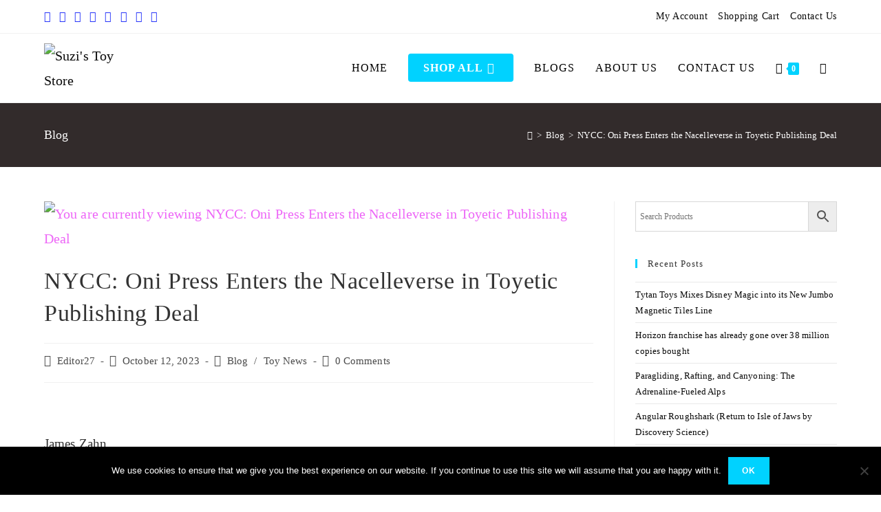

--- FILE ---
content_type: text/html; charset=UTF-8
request_url: https://suzistoystore.com/nycc-oni-press-enters-the-nacelleverse-in-toyetic-publishing-deal/
body_size: 47250
content:
<!DOCTYPE html>
<html class="html" lang="en-US">
<head>
<meta charset="UTF-8">
<link rel="profile" href="https://gmpg.org/xfn/11">
<meta name='robots' content='index, follow, max-image-preview:large, max-snippet:-1, max-video-preview:-1' />
<!-- Hubbub v.1.34.3 https://morehubbub.com/ -->
<meta property="og:locale" content="en_US" />
<meta property="og:type" content="article" />
<meta property="og:title" content="NYCC: Oni Press Enters the Nacelleverse in Toyetic Publishing Deal" />
<meta property="og:description" content="James Zahn James Zahn, AKA The Rock Father, is Editor-in-Chief of The Toy Ebook, a Senior Editor at The Toy Insider and The Pop Insider, and Editor of The Toy Report, The Toy Ebook‘s weekly" />
<meta property="og:url" content="https://suzistoystore.com/nycc-oni-press-enters-the-nacelleverse-in-toyetic-publishing-deal/" />
<meta property="og:site_name" content="Suzi&#039;s Toy Store" />
<meta property="og:updated_time" content="2023-10-12T10:22:41+00:00" />
<meta property="article:published_time" content="2023-10-12T10:22:39+00:00" />
<meta property="article:modified_time" content="2023-10-12T10:22:41+00:00" />
<meta name="twitter:card" content="summary_large_image" />
<meta name="twitter:title" content="NYCC: Oni Press Enters the Nacelleverse in Toyetic Publishing Deal" />
<meta name="twitter:description" content="James Zahn James Zahn, AKA The Rock Father, is Editor-in-Chief of The Toy Ebook, a Senior Editor at The Toy Insider and The Pop Insider, and Editor of The Toy Report, The Toy Ebook‘s weekly" />
<meta class="flipboard-article" content="James Zahn James Zahn, AKA The Rock Father, is Editor-in-Chief of The Toy Ebook, a Senior Editor at The Toy Insider and The Pop Insider, and Editor of The Toy Report, The Toy Ebook‘s weekly" />
<meta property="og:image" content="https://suzistoystore.com/wp-content/uploads/2023/10/NACELLEVERSE_Featured-jpg.webp.webp" />
<meta name="twitter:image" content="https://suzistoystore.com/wp-content/uploads/2023/10/NACELLEVERSE_Featured-jpg.webp.webp" />
<meta property="og:image:width" content="1024" />
<meta property="og:image:height" content="791" />
<!-- Hubbub v.1.34.3 https://morehubbub.com/ -->
<link rel="pingback" href="https://suzistoystore.com/xmlrpc.php">
<meta name="viewport" content="width=device-width, initial-scale=1">
<!-- This site is optimized with the Yoast SEO Premium plugin v21.6 (Yoast SEO v25.6) - https://yoast.com/wordpress/plugins/seo/ -->
<title>NYCC: Oni Press Enters the Nacelleverse in Toyetic Publishing Deal - Suzi&#039;s Toy Store</title>
<meta name="description" content="Suzi&#039;s Toy Store - NYCC: Oni Press Enters the Nacelleverse in Toyetic Publishing Deal -" />
<link rel="canonical" href="https://suzistoystore.com/nycc-oni-press-enters-the-nacelleverse-in-toyetic-publishing-deal/" />
<meta name="author" content="Editor27" />
<meta name="twitter:label1" content="Written by" />
<meta name="twitter:data1" content="Editor27" />
<meta name="twitter:label2" content="Est. reading time" />
<meta name="twitter:data2" content="1 minute" />
<script type="application/ld+json" class="yoast-schema-graph">{"@context":"https://schema.org","@graph":[{"@type":"Article","@id":"https://suzistoystore.com/nycc-oni-press-enters-the-nacelleverse-in-toyetic-publishing-deal/#article","isPartOf":{"@id":"https://suzistoystore.com/nycc-oni-press-enters-the-nacelleverse-in-toyetic-publishing-deal/"},"author":{"name":"Editor27","@id":"https://suzistoystore.com/#/schema/person/28d16683fd77de9c755cde14896d65ff"},"headline":"NYCC: Oni Press Enters the Nacelleverse in Toyetic Publishing Deal","datePublished":"2023-10-12T10:22:39+00:00","dateModified":"2023-10-12T10:22:41+00:00","mainEntityOfPage":{"@id":"https://suzistoystore.com/nycc-oni-press-enters-the-nacelleverse-in-toyetic-publishing-deal/"},"wordCount":238,"commentCount":0,"publisher":{"@id":"https://suzistoystore.com/#organization"},"image":{"@id":"https://suzistoystore.com/nycc-oni-press-enters-the-nacelleverse-in-toyetic-publishing-deal/#primaryimage"},"thumbnailUrl":"https://suzistoystore.com/wp-content/uploads/2023/10/NACELLEVERSE_Featured-jpg.webp.webp","articleSection":["Blog","Toy News"],"inLanguage":"en-US","potentialAction":[{"@type":"CommentAction","name":"Comment","target":["https://suzistoystore.com/nycc-oni-press-enters-the-nacelleverse-in-toyetic-publishing-deal/#respond"]}]},{"@type":"WebPage","@id":"https://suzistoystore.com/nycc-oni-press-enters-the-nacelleverse-in-toyetic-publishing-deal/","url":"https://suzistoystore.com/nycc-oni-press-enters-the-nacelleverse-in-toyetic-publishing-deal/","name":"NYCC: Oni Press Enters the Nacelleverse in Toyetic Publishing Deal - Suzi&#039;s Toy Store","isPartOf":{"@id":"https://suzistoystore.com/#website"},"primaryImageOfPage":{"@id":"https://suzistoystore.com/nycc-oni-press-enters-the-nacelleverse-in-toyetic-publishing-deal/#primaryimage"},"image":{"@id":"https://suzistoystore.com/nycc-oni-press-enters-the-nacelleverse-in-toyetic-publishing-deal/#primaryimage"},"thumbnailUrl":"https://suzistoystore.com/wp-content/uploads/2023/10/NACELLEVERSE_Featured-jpg.webp.webp","datePublished":"2023-10-12T10:22:39+00:00","dateModified":"2023-10-12T10:22:41+00:00","description":"Suzi&#039;s Toy Store - NYCC: Oni Press Enters the Nacelleverse in Toyetic Publishing Deal -","breadcrumb":{"@id":"https://suzistoystore.com/nycc-oni-press-enters-the-nacelleverse-in-toyetic-publishing-deal/#breadcrumb"},"inLanguage":"en-US","potentialAction":[{"@type":"ReadAction","target":["https://suzistoystore.com/nycc-oni-press-enters-the-nacelleverse-in-toyetic-publishing-deal/"]}]},{"@type":"ImageObject","inLanguage":"en-US","@id":"https://suzistoystore.com/nycc-oni-press-enters-the-nacelleverse-in-toyetic-publishing-deal/#primaryimage","url":"https://suzistoystore.com/wp-content/uploads/2023/10/NACELLEVERSE_Featured-jpg.webp.webp","contentUrl":"https://suzistoystore.com/wp-content/uploads/2023/10/NACELLEVERSE_Featured-jpg.webp.webp","width":1024,"height":791},{"@type":"BreadcrumbList","@id":"https://suzistoystore.com/nycc-oni-press-enters-the-nacelleverse-in-toyetic-publishing-deal/#breadcrumb","itemListElement":[{"@type":"ListItem","position":1,"name":"Home","item":"https://suzistoystore.com/"},{"@type":"ListItem","position":2,"name":"Blogs","item":"https://suzistoystore.com/blogs/"},{"@type":"ListItem","position":3,"name":"NYCC: Oni Press Enters the Nacelleverse in Toyetic Publishing Deal"}]},{"@type":"WebSite","@id":"https://suzistoystore.com/#website","url":"https://suzistoystore.com/","name":"Suzi&#039;s Toy Store","description":"Your Best Online Toy Store","publisher":{"@id":"https://suzistoystore.com/#organization"},"potentialAction":[{"@type":"SearchAction","target":{"@type":"EntryPoint","urlTemplate":"https://suzistoystore.com/?s={search_term_string}"},"query-input":{"@type":"PropertyValueSpecification","valueRequired":true,"valueName":"search_term_string"}}],"inLanguage":"en-US"},{"@type":"Organization","@id":"https://suzistoystore.com/#organization","name":"Suzi's Toy Store","url":"https://suzistoystore.com/","logo":{"@type":"ImageObject","inLanguage":"en-US","@id":"https://suzistoystore.com/#/schema/logo/image/","url":"https://suzistoystore.com/wp-content/uploads/2021/12/cropped-Duplicate-Smaller-logo.png","contentUrl":"https://suzistoystore.com/wp-content/uploads/2021/12/cropped-Duplicate-Smaller-logo.png","width":480,"height":288,"caption":"Suzi's Toy Store"},"image":{"@id":"https://suzistoystore.com/#/schema/logo/image/"},"sameAs":["https://www.facebook.com/Suzis-Toy-Store-104892445381408/","https://x.com/suzistoystore","https://instagram.com/suzistoystore","https://www.linkedin.com/company/suzistoystore","https://www.pinterest.com/suzistoystore","https://www.youtube.com/channel/UCN3lFxjQ16i6VWqHiz2yg7A"]},{"@type":"Person","@id":"https://suzistoystore.com/#/schema/person/28d16683fd77de9c755cde14896d65ff","name":"Editor27","image":{"@type":"ImageObject","inLanguage":"en-US","@id":"https://suzistoystore.com/#/schema/person/image/","url":"https://secure.gravatar.com/avatar/6eb80316ae6c82eecfad3b5b7ba8353d?s=96&d=mm&r=g","contentUrl":"https://secure.gravatar.com/avatar/6eb80316ae6c82eecfad3b5b7ba8353d?s=96&d=mm&r=g","caption":"Editor27"},"url":"https://suzistoystore.com/author/editor27/"}]}</script>
<!-- / Yoast SEO Premium plugin. -->
<link rel='dns-prefetch' href='//www.googletagmanager.com' />
<link rel='dns-prefetch' href='//fonts.googleapis.com' />
<link rel='dns-prefetch' href='//pagead2.googlesyndication.com' />
<link rel="alternate" type="application/rss+xml" title="Suzi&#039;s Toy Store &raquo; Feed" href="https://suzistoystore.com/feed/" />
<link rel="alternate" type="application/rss+xml" title="Suzi&#039;s Toy Store &raquo; Comments Feed" href="https://suzistoystore.com/comments/feed/" />
<link rel="alternate" type="application/rss+xml" title="Suzi&#039;s Toy Store &raquo; NYCC: Oni Press Enters the Nacelleverse in Toyetic Publishing Deal Comments Feed" href="https://suzistoystore.com/nycc-oni-press-enters-the-nacelleverse-in-toyetic-publishing-deal/feed/" />
<script>
window._wpemojiSettings = {"baseUrl":"https:\/\/s.w.org\/images\/core\/emoji\/15.0.3\/72x72\/","ext":".png","svgUrl":"https:\/\/s.w.org\/images\/core\/emoji\/15.0.3\/svg\/","svgExt":".svg","source":{"concatemoji":"https:\/\/suzistoystore.com\/wp-includes\/js\/wp-emoji-release.min.js?ver=6.6.4"}};
/*! This file is auto-generated */
!function(i,n){var o,s,e;function c(e){try{var t={supportTests:e,timestamp:(new Date).valueOf()};sessionStorage.setItem(o,JSON.stringify(t))}catch(e){}}function p(e,t,n){e.clearRect(0,0,e.canvas.width,e.canvas.height),e.fillText(t,0,0);var t=new Uint32Array(e.getImageData(0,0,e.canvas.width,e.canvas.height).data),r=(e.clearRect(0,0,e.canvas.width,e.canvas.height),e.fillText(n,0,0),new Uint32Array(e.getImageData(0,0,e.canvas.width,e.canvas.height).data));return t.every(function(e,t){return e===r[t]})}function u(e,t,n){switch(t){case"flag":return n(e,"\ud83c\udff3\ufe0f\u200d\u26a7\ufe0f","\ud83c\udff3\ufe0f\u200b\u26a7\ufe0f")?!1:!n(e,"\ud83c\uddfa\ud83c\uddf3","\ud83c\uddfa\u200b\ud83c\uddf3")&&!n(e,"\ud83c\udff4\udb40\udc67\udb40\udc62\udb40\udc65\udb40\udc6e\udb40\udc67\udb40\udc7f","\ud83c\udff4\u200b\udb40\udc67\u200b\udb40\udc62\u200b\udb40\udc65\u200b\udb40\udc6e\u200b\udb40\udc67\u200b\udb40\udc7f");case"emoji":return!n(e,"\ud83d\udc26\u200d\u2b1b","\ud83d\udc26\u200b\u2b1b")}return!1}function f(e,t,n){var r="undefined"!=typeof WorkerGlobalScope&&self instanceof WorkerGlobalScope?new OffscreenCanvas(300,150):i.createElement("canvas"),a=r.getContext("2d",{willReadFrequently:!0}),o=(a.textBaseline="top",a.font="600 32px Arial",{});return e.forEach(function(e){o[e]=t(a,e,n)}),o}function t(e){var t=i.createElement("script");t.src=e,t.defer=!0,i.head.appendChild(t)}"undefined"!=typeof Promise&&(o="wpEmojiSettingsSupports",s=["flag","emoji"],n.supports={everything:!0,everythingExceptFlag:!0},e=new Promise(function(e){i.addEventListener("DOMContentLoaded",e,{once:!0})}),new Promise(function(t){var n=function(){try{var e=JSON.parse(sessionStorage.getItem(o));if("object"==typeof e&&"number"==typeof e.timestamp&&(new Date).valueOf()<e.timestamp+604800&&"object"==typeof e.supportTests)return e.supportTests}catch(e){}return null}();if(!n){if("undefined"!=typeof Worker&&"undefined"!=typeof OffscreenCanvas&&"undefined"!=typeof URL&&URL.createObjectURL&&"undefined"!=typeof Blob)try{var e="postMessage("+f.toString()+"("+[JSON.stringify(s),u.toString(),p.toString()].join(",")+"));",r=new Blob([e],{type:"text/javascript"}),a=new Worker(URL.createObjectURL(r),{name:"wpTestEmojiSupports"});return void(a.onmessage=function(e){c(n=e.data),a.terminate(),t(n)})}catch(e){}c(n=f(s,u,p))}t(n)}).then(function(e){for(var t in e)n.supports[t]=e[t],n.supports.everything=n.supports.everything&&n.supports[t],"flag"!==t&&(n.supports.everythingExceptFlag=n.supports.everythingExceptFlag&&n.supports[t]);n.supports.everythingExceptFlag=n.supports.everythingExceptFlag&&!n.supports.flag,n.DOMReady=!1,n.readyCallback=function(){n.DOMReady=!0}}).then(function(){return e}).then(function(){var e;n.supports.everything||(n.readyCallback(),(e=n.source||{}).concatemoji?t(e.concatemoji):e.wpemoji&&e.twemoji&&(t(e.twemoji),t(e.wpemoji)))}))}((window,document),window._wpemojiSettings);
</script>
<!-- <link rel='stylesheet' id='premium-addons-css' href='https://suzistoystore.com/wp-content/plugins/premium-addons-for-elementor/assets/frontend/min-css/premium-addons.min.css?ver=4.10.38' media='all' /> -->
<link rel="stylesheet" type="text/css" href="//suzistoystore.com/wp-content/cache/wpfc-minified/l8nd0llb/dwqmh.css" media="all"/>
<style id='wp-emoji-styles-inline-css'>
img.wp-smiley, img.emoji {
display: inline !important;
border: none !important;
box-shadow: none !important;
height: 1em !important;
width: 1em !important;
margin: 0 0.07em !important;
vertical-align: -0.1em !important;
background: none !important;
padding: 0 !important;
}
</style>
<!-- <link rel='stylesheet' id='wp-block-library-css' href='https://suzistoystore.com/wp-includes/css/dist/block-library/style.min.css?ver=6.6.4' media='all' /> -->
<link rel="stylesheet" type="text/css" href="//suzistoystore.com/wp-content/cache/wpfc-minified/kbpnfbwb/dwqmh.css" media="all"/>
<style id='wp-block-library-theme-inline-css'>
.wp-block-audio :where(figcaption){color:#555;font-size:13px;text-align:center}.is-dark-theme .wp-block-audio :where(figcaption){color:#ffffffa6}.wp-block-audio{margin:0 0 1em}.wp-block-code{border:1px solid #ccc;border-radius:4px;font-family:Menlo,Consolas,monaco,monospace;padding:.8em 1em}.wp-block-embed :where(figcaption){color:#555;font-size:13px;text-align:center}.is-dark-theme .wp-block-embed :where(figcaption){color:#ffffffa6}.wp-block-embed{margin:0 0 1em}.blocks-gallery-caption{color:#555;font-size:13px;text-align:center}.is-dark-theme .blocks-gallery-caption{color:#ffffffa6}:root :where(.wp-block-image figcaption){color:#555;font-size:13px;text-align:center}.is-dark-theme :root :where(.wp-block-image figcaption){color:#ffffffa6}.wp-block-image{margin:0 0 1em}.wp-block-pullquote{border-bottom:4px solid;border-top:4px solid;color:currentColor;margin-bottom:1.75em}.wp-block-pullquote cite,.wp-block-pullquote footer,.wp-block-pullquote__citation{color:currentColor;font-size:.8125em;font-style:normal;text-transform:uppercase}.wp-block-quote{border-left:.25em solid;margin:0 0 1.75em;padding-left:1em}.wp-block-quote cite,.wp-block-quote footer{color:currentColor;font-size:.8125em;font-style:normal;position:relative}.wp-block-quote.has-text-align-right{border-left:none;border-right:.25em solid;padding-left:0;padding-right:1em}.wp-block-quote.has-text-align-center{border:none;padding-left:0}.wp-block-quote.is-large,.wp-block-quote.is-style-large,.wp-block-quote.is-style-plain{border:none}.wp-block-search .wp-block-search__label{font-weight:700}.wp-block-search__button{border:1px solid #ccc;padding:.375em .625em}:where(.wp-block-group.has-background){padding:1.25em 2.375em}.wp-block-separator.has-css-opacity{opacity:.4}.wp-block-separator{border:none;border-bottom:2px solid;margin-left:auto;margin-right:auto}.wp-block-separator.has-alpha-channel-opacity{opacity:1}.wp-block-separator:not(.is-style-wide):not(.is-style-dots){width:100px}.wp-block-separator.has-background:not(.is-style-dots){border-bottom:none;height:1px}.wp-block-separator.has-background:not(.is-style-wide):not(.is-style-dots){height:2px}.wp-block-table{margin:0 0 1em}.wp-block-table td,.wp-block-table th{word-break:normal}.wp-block-table :where(figcaption){color:#555;font-size:13px;text-align:center}.is-dark-theme .wp-block-table :where(figcaption){color:#ffffffa6}.wp-block-video :where(figcaption){color:#555;font-size:13px;text-align:center}.is-dark-theme .wp-block-video :where(figcaption){color:#ffffffa6}.wp-block-video{margin:0 0 1em}:root :where(.wp-block-template-part.has-background){margin-bottom:0;margin-top:0;padding:1.25em 2.375em}
</style>
<style id='classic-theme-styles-inline-css'>
/*! This file is auto-generated */
.wp-block-button__link{color:#fff;background-color:#32373c;border-radius:9999px;box-shadow:none;text-decoration:none;padding:calc(.667em + 2px) calc(1.333em + 2px);font-size:1.125em}.wp-block-file__button{background:#32373c;color:#fff;text-decoration:none}
</style>
<style id='global-styles-inline-css'>
:root{--wp--preset--aspect-ratio--square: 1;--wp--preset--aspect-ratio--4-3: 4/3;--wp--preset--aspect-ratio--3-4: 3/4;--wp--preset--aspect-ratio--3-2: 3/2;--wp--preset--aspect-ratio--2-3: 2/3;--wp--preset--aspect-ratio--16-9: 16/9;--wp--preset--aspect-ratio--9-16: 9/16;--wp--preset--color--black: #000000;--wp--preset--color--cyan-bluish-gray: #abb8c3;--wp--preset--color--white: #ffffff;--wp--preset--color--pale-pink: #f78da7;--wp--preset--color--vivid-red: #cf2e2e;--wp--preset--color--luminous-vivid-orange: #ff6900;--wp--preset--color--luminous-vivid-amber: #fcb900;--wp--preset--color--light-green-cyan: #7bdcb5;--wp--preset--color--vivid-green-cyan: #00d084;--wp--preset--color--pale-cyan-blue: #8ed1fc;--wp--preset--color--vivid-cyan-blue: #0693e3;--wp--preset--color--vivid-purple: #9b51e0;--wp--preset--gradient--vivid-cyan-blue-to-vivid-purple: linear-gradient(135deg,rgba(6,147,227,1) 0%,rgb(155,81,224) 100%);--wp--preset--gradient--light-green-cyan-to-vivid-green-cyan: linear-gradient(135deg,rgb(122,220,180) 0%,rgb(0,208,130) 100%);--wp--preset--gradient--luminous-vivid-amber-to-luminous-vivid-orange: linear-gradient(135deg,rgba(252,185,0,1) 0%,rgba(255,105,0,1) 100%);--wp--preset--gradient--luminous-vivid-orange-to-vivid-red: linear-gradient(135deg,rgba(255,105,0,1) 0%,rgb(207,46,46) 100%);--wp--preset--gradient--very-light-gray-to-cyan-bluish-gray: linear-gradient(135deg,rgb(238,238,238) 0%,rgb(169,184,195) 100%);--wp--preset--gradient--cool-to-warm-spectrum: linear-gradient(135deg,rgb(74,234,220) 0%,rgb(151,120,209) 20%,rgb(207,42,186) 40%,rgb(238,44,130) 60%,rgb(251,105,98) 80%,rgb(254,248,76) 100%);--wp--preset--gradient--blush-light-purple: linear-gradient(135deg,rgb(255,206,236) 0%,rgb(152,150,240) 100%);--wp--preset--gradient--blush-bordeaux: linear-gradient(135deg,rgb(254,205,165) 0%,rgb(254,45,45) 50%,rgb(107,0,62) 100%);--wp--preset--gradient--luminous-dusk: linear-gradient(135deg,rgb(255,203,112) 0%,rgb(199,81,192) 50%,rgb(65,88,208) 100%);--wp--preset--gradient--pale-ocean: linear-gradient(135deg,rgb(255,245,203) 0%,rgb(182,227,212) 50%,rgb(51,167,181) 100%);--wp--preset--gradient--electric-grass: linear-gradient(135deg,rgb(202,248,128) 0%,rgb(113,206,126) 100%);--wp--preset--gradient--midnight: linear-gradient(135deg,rgb(2,3,129) 0%,rgb(40,116,252) 100%);--wp--preset--font-size--small: 13px;--wp--preset--font-size--medium: 20px;--wp--preset--font-size--large: 36px;--wp--preset--font-size--x-large: 42px;--wp--preset--font-family--inter: "Inter", sans-serif;--wp--preset--font-family--cardo: Cardo;--wp--preset--spacing--20: 0.44rem;--wp--preset--spacing--30: 0.67rem;--wp--preset--spacing--40: 1rem;--wp--preset--spacing--50: 1.5rem;--wp--preset--spacing--60: 2.25rem;--wp--preset--spacing--70: 3.38rem;--wp--preset--spacing--80: 5.06rem;--wp--preset--shadow--natural: 6px 6px 9px rgba(0, 0, 0, 0.2);--wp--preset--shadow--deep: 12px 12px 50px rgba(0, 0, 0, 0.4);--wp--preset--shadow--sharp: 6px 6px 0px rgba(0, 0, 0, 0.2);--wp--preset--shadow--outlined: 6px 6px 0px -3px rgba(255, 255, 255, 1), 6px 6px rgba(0, 0, 0, 1);--wp--preset--shadow--crisp: 6px 6px 0px rgba(0, 0, 0, 1);}:where(.is-layout-flex){gap: 0.5em;}:where(.is-layout-grid){gap: 0.5em;}body .is-layout-flex{display: flex;}.is-layout-flex{flex-wrap: wrap;align-items: center;}.is-layout-flex > :is(*, div){margin: 0;}body .is-layout-grid{display: grid;}.is-layout-grid > :is(*, div){margin: 0;}:where(.wp-block-columns.is-layout-flex){gap: 2em;}:where(.wp-block-columns.is-layout-grid){gap: 2em;}:where(.wp-block-post-template.is-layout-flex){gap: 1.25em;}:where(.wp-block-post-template.is-layout-grid){gap: 1.25em;}.has-black-color{color: var(--wp--preset--color--black) !important;}.has-cyan-bluish-gray-color{color: var(--wp--preset--color--cyan-bluish-gray) !important;}.has-white-color{color: var(--wp--preset--color--white) !important;}.has-pale-pink-color{color: var(--wp--preset--color--pale-pink) !important;}.has-vivid-red-color{color: var(--wp--preset--color--vivid-red) !important;}.has-luminous-vivid-orange-color{color: var(--wp--preset--color--luminous-vivid-orange) !important;}.has-luminous-vivid-amber-color{color: var(--wp--preset--color--luminous-vivid-amber) !important;}.has-light-green-cyan-color{color: var(--wp--preset--color--light-green-cyan) !important;}.has-vivid-green-cyan-color{color: var(--wp--preset--color--vivid-green-cyan) !important;}.has-pale-cyan-blue-color{color: var(--wp--preset--color--pale-cyan-blue) !important;}.has-vivid-cyan-blue-color{color: var(--wp--preset--color--vivid-cyan-blue) !important;}.has-vivid-purple-color{color: var(--wp--preset--color--vivid-purple) !important;}.has-black-background-color{background-color: var(--wp--preset--color--black) !important;}.has-cyan-bluish-gray-background-color{background-color: var(--wp--preset--color--cyan-bluish-gray) !important;}.has-white-background-color{background-color: var(--wp--preset--color--white) !important;}.has-pale-pink-background-color{background-color: var(--wp--preset--color--pale-pink) !important;}.has-vivid-red-background-color{background-color: var(--wp--preset--color--vivid-red) !important;}.has-luminous-vivid-orange-background-color{background-color: var(--wp--preset--color--luminous-vivid-orange) !important;}.has-luminous-vivid-amber-background-color{background-color: var(--wp--preset--color--luminous-vivid-amber) !important;}.has-light-green-cyan-background-color{background-color: var(--wp--preset--color--light-green-cyan) !important;}.has-vivid-green-cyan-background-color{background-color: var(--wp--preset--color--vivid-green-cyan) !important;}.has-pale-cyan-blue-background-color{background-color: var(--wp--preset--color--pale-cyan-blue) !important;}.has-vivid-cyan-blue-background-color{background-color: var(--wp--preset--color--vivid-cyan-blue) !important;}.has-vivid-purple-background-color{background-color: var(--wp--preset--color--vivid-purple) !important;}.has-black-border-color{border-color: var(--wp--preset--color--black) !important;}.has-cyan-bluish-gray-border-color{border-color: var(--wp--preset--color--cyan-bluish-gray) !important;}.has-white-border-color{border-color: var(--wp--preset--color--white) !important;}.has-pale-pink-border-color{border-color: var(--wp--preset--color--pale-pink) !important;}.has-vivid-red-border-color{border-color: var(--wp--preset--color--vivid-red) !important;}.has-luminous-vivid-orange-border-color{border-color: var(--wp--preset--color--luminous-vivid-orange) !important;}.has-luminous-vivid-amber-border-color{border-color: var(--wp--preset--color--luminous-vivid-amber) !important;}.has-light-green-cyan-border-color{border-color: var(--wp--preset--color--light-green-cyan) !important;}.has-vivid-green-cyan-border-color{border-color: var(--wp--preset--color--vivid-green-cyan) !important;}.has-pale-cyan-blue-border-color{border-color: var(--wp--preset--color--pale-cyan-blue) !important;}.has-vivid-cyan-blue-border-color{border-color: var(--wp--preset--color--vivid-cyan-blue) !important;}.has-vivid-purple-border-color{border-color: var(--wp--preset--color--vivid-purple) !important;}.has-vivid-cyan-blue-to-vivid-purple-gradient-background{background: var(--wp--preset--gradient--vivid-cyan-blue-to-vivid-purple) !important;}.has-light-green-cyan-to-vivid-green-cyan-gradient-background{background: var(--wp--preset--gradient--light-green-cyan-to-vivid-green-cyan) !important;}.has-luminous-vivid-amber-to-luminous-vivid-orange-gradient-background{background: var(--wp--preset--gradient--luminous-vivid-amber-to-luminous-vivid-orange) !important;}.has-luminous-vivid-orange-to-vivid-red-gradient-background{background: var(--wp--preset--gradient--luminous-vivid-orange-to-vivid-red) !important;}.has-very-light-gray-to-cyan-bluish-gray-gradient-background{background: var(--wp--preset--gradient--very-light-gray-to-cyan-bluish-gray) !important;}.has-cool-to-warm-spectrum-gradient-background{background: var(--wp--preset--gradient--cool-to-warm-spectrum) !important;}.has-blush-light-purple-gradient-background{background: var(--wp--preset--gradient--blush-light-purple) !important;}.has-blush-bordeaux-gradient-background{background: var(--wp--preset--gradient--blush-bordeaux) !important;}.has-luminous-dusk-gradient-background{background: var(--wp--preset--gradient--luminous-dusk) !important;}.has-pale-ocean-gradient-background{background: var(--wp--preset--gradient--pale-ocean) !important;}.has-electric-grass-gradient-background{background: var(--wp--preset--gradient--electric-grass) !important;}.has-midnight-gradient-background{background: var(--wp--preset--gradient--midnight) !important;}.has-small-font-size{font-size: var(--wp--preset--font-size--small) !important;}.has-medium-font-size{font-size: var(--wp--preset--font-size--medium) !important;}.has-large-font-size{font-size: var(--wp--preset--font-size--large) !important;}.has-x-large-font-size{font-size: var(--wp--preset--font-size--x-large) !important;}
:where(.wp-block-post-template.is-layout-flex){gap: 1.25em;}:where(.wp-block-post-template.is-layout-grid){gap: 1.25em;}
:where(.wp-block-columns.is-layout-flex){gap: 2em;}:where(.wp-block-columns.is-layout-grid){gap: 2em;}
:root :where(.wp-block-pullquote){font-size: 1.5em;line-height: 1.6;}
</style>
<!-- <link rel='stylesheet' id='wpautoterms_css-css' href='https://suzistoystore.com/wp-content/plugins/auto-terms-of-service-and-privacy-policy/css/wpautoterms.css?ver=6.6.4' media='all' /> -->
<!-- <link rel='stylesheet' id='contact-form-7-css' href='https://suzistoystore.com/wp-content/plugins/contact-form-7/includes/css/styles.css?ver=5.9.7' media='all' /> -->
<!-- <link rel='stylesheet' id='cookie-notice-front-css' href='https://suzistoystore.com/wp-content/plugins/cookie-notice/css/front.min.css?ver=2.4.17' media='all' /> -->
<!-- <link rel='stylesheet' id='ptmcw-main-css-css' href='https://suzistoystore.com/wp-content/plugins/proteusthemes-mailchimp-widget/assets/css/main.css?ver=1.0.3' media='all' /> -->
<!-- <link rel='stylesheet' id='dpsp-frontend-style-pro-css' href='https://suzistoystore.com/wp-content/plugins/social-pug/assets/dist/style-frontend-pro.css?ver=1.34.3' media='all' /> -->
<link rel="stylesheet" type="text/css" href="//suzistoystore.com/wp-content/cache/wpfc-minified/f160t123/dwuwd.css" media="all"/>
<style id='dpsp-frontend-style-pro-inline-css'>
@media screen and ( max-width : 720px ) {
aside#dpsp-floating-sidebar.dpsp-hide-on-mobile.opened {
display: none;
}
}
</style>
<!-- <link rel='stylesheet' id='woof-css' href='https://suzistoystore.com/wp-content/plugins/woocommerce-products-filter/css/front.css?ver=2.2.9.4' media='all' /> -->
<link rel="stylesheet" type="text/css" href="//suzistoystore.com/wp-content/cache/wpfc-minified/kaj9aomp/dwqmh.css" media="all"/>
<style id='woof-inline-css'>
.woof_products_top_panel li span, .woof_products_top_panel2 li span{background: url(https://suzistoystore.com/wp-content/plugins/woocommerce-products-filter/img/delete.png);background-size: 14px 14px;background-repeat: no-repeat;background-position: right;}
.woof_edit_view{
display: none;
}
.woof_price_search_container .price_slider_amount button.button{
display: none;
}
/***** END: hiding submit button of the price slider ******/
</style>
<!-- <link rel='stylesheet' id='chosen-drop-down-css' href='https://suzistoystore.com/wp-content/plugins/woocommerce-products-filter/js/chosen/chosen.min.css?ver=2.2.9.4' media='all' /> -->
<!-- <link rel='stylesheet' id='woof_by_text_html_items-css' href='https://suzistoystore.com/wp-content/plugins/woocommerce-products-filter/ext/by_text/assets/css/front.css?ver=2.2.9.4' media='all' /> -->
<link rel="stylesheet" type="text/css" href="//suzistoystore.com/wp-content/cache/wpfc-minified/1glzflnu/dwqmh.css" media="all"/>
<style id='woocommerce-inline-inline-css'>
.woocommerce form .form-row .required { visibility: visible; }
</style>
<!-- <link rel='stylesheet' id='wp_automatic_gallery_style-css' href='https://suzistoystore.com/wp-content/plugins/wp-automatic-plugin-for-wordpress/css/wp-automatic.css?ver=1.0.0' media='all' /> -->
<!-- <link rel='stylesheet' id='aws-style-css' href='https://suzistoystore.com/wp-content/plugins/advanced-woo-search/assets/css/common.min.css?ver=3.12' media='all' /> -->
<!-- <link rel='stylesheet' id='woo-variation-swatches-css' href='https://suzistoystore.com/wp-content/plugins/woo-variation-swatches/assets/css/frontend.min.css?ver=1719946146' media='all' /> -->
<link rel="stylesheet" type="text/css" href="//suzistoystore.com/wp-content/cache/wpfc-minified/6z7obs5v/dwuwd.css" media="all"/>
<style id='woo-variation-swatches-inline-css'>
:root {
--wvs-tick:url("data:image/svg+xml;utf8,%3Csvg filter='drop-shadow(0px 0px 2px rgb(0 0 0 / .8))' xmlns='http://www.w3.org/2000/svg'  viewBox='0 0 30 30'%3E%3Cpath fill='none' stroke='%23ffffff' stroke-linecap='round' stroke-linejoin='round' stroke-width='4' d='M4 16L11 23 27 7'/%3E%3C/svg%3E");
--wvs-cross:url("data:image/svg+xml;utf8,%3Csvg filter='drop-shadow(0px 0px 5px rgb(255 255 255 / .6))' xmlns='http://www.w3.org/2000/svg' width='72px' height='72px' viewBox='0 0 24 24'%3E%3Cpath fill='none' stroke='%23ff0000' stroke-linecap='round' stroke-width='0.6' d='M5 5L19 19M19 5L5 19'/%3E%3C/svg%3E");
--wvs-single-product-item-width:110px;
--wvs-single-product-item-height:110px;
--wvs-single-product-item-font-size:18px}
</style>
<!-- <link rel='stylesheet' id='oceanwp-woo-mini-cart-css' href='https://suzistoystore.com/wp-content/themes/oceanwp/assets/css/woo/woo-mini-cart.min.css?ver=6.6.4' media='all' /> -->
<!-- <link rel='stylesheet' id='font-awesome-css' href='https://suzistoystore.com/wp-content/themes/oceanwp/assets/fonts/fontawesome/css/all.min.css?ver=6.4.2' media='all' /> -->
<!-- <link rel='stylesheet' id='simple-line-icons-css' href='https://suzistoystore.com/wp-content/themes/oceanwp/assets/css/third/simple-line-icons.min.css?ver=2.4.0' media='all' /> -->
<!-- <link rel='stylesheet' id='oceanwp-style-css' href='https://suzistoystore.com/wp-content/themes/oceanwp/assets/css/style.min.css?ver=3.5.8' media='all' /> -->
<link rel="stylesheet" type="text/css" href="//suzistoystore.com/wp-content/cache/wpfc-minified/evr49nc/7na9j.css" media="all"/>
<style id='oceanwp-style-inline-css'>
div.wpforms-container-full .wpforms-form input[type=submit]:hover,
div.wpforms-container-full .wpforms-form input[type=submit]:focus,
div.wpforms-container-full .wpforms-form input[type=submit]:active,
div.wpforms-container-full .wpforms-form button[type=submit]:hover,
div.wpforms-container-full .wpforms-form button[type=submit]:focus,
div.wpforms-container-full .wpforms-form button[type=submit]:active,
div.wpforms-container-full .wpforms-form .wpforms-page-button:hover,
div.wpforms-container-full .wpforms-form .wpforms-page-button:active,
div.wpforms-container-full .wpforms-form .wpforms-page-button:focus {
border: none;
}
</style>
<!-- <link rel='stylesheet' id='oceanwp-hamburgers-css' href='https://suzistoystore.com/wp-content/themes/oceanwp/assets/css/third/hamburgers/hamburgers.min.css?ver=3.5.8' media='all' /> -->
<!-- <link rel='stylesheet' id='oceanwp-collapse-css' href='https://suzistoystore.com/wp-content/themes/oceanwp/assets/css/third/hamburgers/types/collapse.css?ver=3.5.8' media='all' /> -->
<link rel="stylesheet" type="text/css" href="//suzistoystore.com/wp-content/cache/wpfc-minified/g1nigyz1/7na9j.css" media="all"/>
<link rel='stylesheet' id='oceanwp-google-font-montserrat-css' href='//fonts.googleapis.com/css?family=Montserrat%3A100%2C200%2C300%2C400%2C500%2C600%2C700%2C800%2C900%2C100i%2C200i%2C300i%2C400i%2C500i%2C600i%2C700i%2C800i%2C900i&#038;subset=latin&#038;display=swap&#038;ver=6.6.4' media='all' />
<!-- <link rel='stylesheet' id='oceanwp-woocommerce-css' href='https://suzistoystore.com/wp-content/themes/oceanwp/assets/css/woo/woocommerce.min.css?ver=6.6.4' media='all' /> -->
<!-- <link rel='stylesheet' id='oceanwp-woo-star-font-css' href='https://suzistoystore.com/wp-content/themes/oceanwp/assets/css/woo/woo-star-font.min.css?ver=6.6.4' media='all' /> -->
<!-- <link rel='stylesheet' id='oceanwp-woo-quick-view-css' href='https://suzistoystore.com/wp-content/themes/oceanwp/assets/css/woo/woo-quick-view.min.css?ver=6.6.4' media='all' /> -->
<!-- <link rel='stylesheet' id='elementor-frontend-css' href='https://suzistoystore.com/wp-content/plugins/elementor/assets/css/frontend.min.css?ver=3.23.2' media='all' /> -->
<!-- <link rel='stylesheet' id='eael-general-css' href='https://suzistoystore.com/wp-content/plugins/essential-addons-for-elementor-lite/assets/front-end/css/view/general.min.css?ver=5.9.27' media='all' /> -->
<!-- <link rel='stylesheet' id='oe-widgets-style-css' href='https://suzistoystore.com/wp-content/plugins/ocean-extra/assets/css/widgets.css?ver=6.6.4' media='all' /> -->
<!-- <link rel='stylesheet' id='ops-swiper-css' href='https://suzistoystore.com/wp-content/plugins/ocean-posts-slider/assets/vendors/swiper/swiper-bundle.min.css?ver=6.6.4' media='all' /> -->
<!-- <link rel='stylesheet' id='ops-styles-css' href='https://suzistoystore.com/wp-content/plugins/ocean-posts-slider/assets/css/style.min.css?ver=6.6.4' media='all' /> -->
<!-- <link rel='stylesheet' id='ops-product-share-style-css' href='https://suzistoystore.com/wp-content/plugins/ocean-product-sharing/assets/css/style.min.css?ver=6.6.4' media='all' /> -->
<!-- <link rel='stylesheet' id='oss-social-share-style-css' href='https://suzistoystore.com/wp-content/plugins/ocean-social-sharing/assets/css/style.min.css?ver=6.6.4' media='all' /> -->
<link rel="stylesheet" type="text/css" href="//suzistoystore.com/wp-content/cache/wpfc-minified/esecm16f/dwqmh.css" media="all"/>
<script type="text/template" id="tmpl-variation-template">
<div class="woocommerce-variation-description">{{{ data.variation.variation_description }}}</div>
<div class="woocommerce-variation-price">{{{ data.variation.price_html }}}</div>
<div class="woocommerce-variation-availability">{{{ data.variation.availability_html }}}</div>
</script>
<script type="text/template" id="tmpl-unavailable-variation-template">
<p>Sorry, this product is unavailable. Please choose a different combination.</p>
</script>
<script src='//suzistoystore.com/wp-content/cache/wpfc-minified/2xvmmqdl/dwqmh.js' type="text/javascript"></script>
<!-- <script src="https://suzistoystore.com/wp-includes/js/jquery/jquery.min.js?ver=3.7.1" id="jquery-core-js"></script> -->
<!-- <script src="https://suzistoystore.com/wp-includes/js/jquery/jquery-migrate.min.js?ver=3.4.1" id="jquery-migrate-js"></script> -->
<!-- <script src="https://suzistoystore.com/wp-includes/js/dist/dom-ready.min.js?ver=f77871ff7694fffea381" id="wp-dom-ready-js"></script> -->
<!-- <script src="https://suzistoystore.com/wp-content/plugins/auto-terms-of-service-and-privacy-policy/js/base.js?ver=2.5.1" id="wpautoterms_base-js"></script> -->
<script id="woof-husky-js-extra">
var woof_husky_txt = {"ajax_url":"https:\/\/suzistoystore.com\/wp-admin\/admin-ajax.php","plugin_uri":"https:\/\/suzistoystore.com\/wp-content\/plugins\/woocommerce-products-filter\/ext\/by_text\/","loader":"https:\/\/suzistoystore.com\/wp-content\/plugins\/woocommerce-products-filter\/ext\/by_text\/assets\/img\/ajax-loader.gif","not_found":"Nothing found!","prev":"Prev","next":"Next","site_link":"https:\/\/suzistoystore.com","default_data":{"placeholder":"","behavior":"title_or_content_or_excerpt","search_by_full_word":"0","autocomplete":"0","how_to_open_links":"0","taxonomy_compatibility":0,"sku_compatibility":"0","custom_fields":"","search_desc_variant":"0","view_text_length":10,"min_symbols":3,"max_posts":10,"image":"","notes_for_customer":"","template":"default","max_open_height":300,"page":0}};
</script>
<script src='//suzistoystore.com/wp-content/cache/wpfc-minified/8yv37bko/dwqmh.js' type="text/javascript"></script>
<!-- <script src="https://suzistoystore.com/wp-content/plugins/woocommerce-products-filter/ext/by_text/assets/js/husky.js?ver=2.2.9.4" id="woof-husky-js"></script> -->
<script id="cookie-notice-front-js-before">
var cnArgs = {"ajaxUrl":"https:\/\/suzistoystore.com\/wp-admin\/admin-ajax.php","nonce":"4baed3fbd6","hideEffect":"fade","position":"bottom","onScroll":false,"onScrollOffset":100,"onClick":false,"cookieName":"cookie_notice_accepted","cookieTime":2592000,"cookieTimeRejected":2592000,"globalCookie":false,"redirection":false,"cache":false,"revokeCookies":false,"revokeCookiesOpt":"automatic"};
</script>
<script src='//suzistoystore.com/wp-content/cache/wpfc-minified/mbwfidgy/dwqmh.js' type="text/javascript"></script>
<!-- <script src="https://suzistoystore.com/wp-content/plugins/cookie-notice/js/front.min.js?ver=2.4.17" id="cookie-notice-front-js"></script> -->
<!-- <script src="https://suzistoystore.com/wp-content/plugins/woocommerce/assets/js/jquery-blockui/jquery.blockUI.min.js?ver=2.7.0-wc.9.1.2" id="jquery-blockui-js" data-wp-strategy="defer"></script> -->
<script id="wc-add-to-cart-js-extra">
var wc_add_to_cart_params = {"ajax_url":"\/wp-admin\/admin-ajax.php","wc_ajax_url":"\/?wc-ajax=%%endpoint%%","i18n_view_cart":"View cart","cart_url":"https:\/\/suzistoystore.com\/cart\/","is_cart":"","cart_redirect_after_add":"no"};
</script>
<script src='//suzistoystore.com/wp-content/cache/wpfc-minified/8lbzk2lg/dwqmh.js' type="text/javascript"></script>
<!-- <script src="https://suzistoystore.com/wp-content/plugins/woocommerce/assets/js/frontend/add-to-cart.min.js?ver=9.1.2" id="wc-add-to-cart-js" defer data-wp-strategy="defer"></script> -->
<!-- <script src="https://suzistoystore.com/wp-content/plugins/woocommerce/assets/js/js-cookie/js.cookie.min.js?ver=2.1.4-wc.9.1.2" id="js-cookie-js" defer data-wp-strategy="defer"></script> -->
<script id="woocommerce-js-extra">
var woocommerce_params = {"ajax_url":"\/wp-admin\/admin-ajax.php","wc_ajax_url":"\/?wc-ajax=%%endpoint%%"};
</script>
<script src='//suzistoystore.com/wp-content/cache/wpfc-minified/lbn05w1j/dwuwe.js' type="text/javascript"></script>
<!-- <script src="https://suzistoystore.com/wp-content/plugins/woocommerce/assets/js/frontend/woocommerce.min.js?ver=9.1.2" id="woocommerce-js" defer data-wp-strategy="defer"></script> -->
<!-- <script src="https://suzistoystore.com/wp-content/plugins/wp-automatic-plugin-for-wordpress/js/main-front.js?ver=6.6.4" id="wp_automatic_gallery-js"></script> -->
<!-- <script src="https://suzistoystore.com/wp-includes/js/underscore.min.js?ver=1.13.4" id="underscore-js"></script> -->
<script id="wp-util-js-extra">
var _wpUtilSettings = {"ajax":{"url":"\/wp-admin\/admin-ajax.php"}};
</script>
<script src='//suzistoystore.com/wp-content/cache/wpfc-minified/lcrhd3h5/dwqmh.js' type="text/javascript"></script>
<!-- <script src="https://suzistoystore.com/wp-includes/js/wp-util.min.js?ver=6.6.4" id="wp-util-js"></script> -->
<script id="WCPAY_ASSETS-js-extra">
var wcpayAssets = {"url":"https:\/\/suzistoystore.com\/wp-content\/plugins\/woocommerce-payments\/dist\/"};
</script>
<!-- Google tag (gtag.js) snippet added by Site Kit -->
<!-- Google Analytics snippet added by Site Kit -->
<script src="https://www.googletagmanager.com/gtag/js?id=G-SLXHVXHV2G" id="google_gtagjs-js" async></script>
<script id="google_gtagjs-js-after">
window.dataLayer = window.dataLayer || [];function gtag(){dataLayer.push(arguments);}
gtag("set","linker",{"domains":["suzistoystore.com"]});
gtag("js", new Date());
gtag("set", "developer_id.dZTNiMT", true);
gtag("config", "G-SLXHVXHV2G");
</script>
<!-- End Google tag (gtag.js) snippet added by Site Kit -->
<script id="wc-add-to-cart-variation-js-extra">
var wc_add_to_cart_variation_params = {"wc_ajax_url":"\/?wc-ajax=%%endpoint%%","i18n_no_matching_variations_text":"Sorry, no products matched your selection. Please choose a different combination.","i18n_make_a_selection_text":"Please select some product options before adding this product to your cart.","i18n_unavailable_text":"Sorry, this product is unavailable. Please choose a different combination."};
</script>
<script src='//suzistoystore.com/wp-content/cache/wpfc-minified/9iaegift/dwqmh.js' type="text/javascript"></script>
<!-- <script src="https://suzistoystore.com/wp-content/plugins/woocommerce/assets/js/frontend/add-to-cart-variation.min.js?ver=9.1.2" id="wc-add-to-cart-variation-js" defer data-wp-strategy="defer"></script> -->
<!-- <script src="https://suzistoystore.com/wp-content/plugins/woocommerce/assets/js/flexslider/jquery.flexslider.min.js?ver=2.7.2-wc.9.1.2" id="flexslider-js" defer data-wp-strategy="defer"></script> -->
<script id="wc-cart-fragments-js-extra">
var wc_cart_fragments_params = {"ajax_url":"\/wp-admin\/admin-ajax.php","wc_ajax_url":"\/?wc-ajax=%%endpoint%%","cart_hash_key":"wc_cart_hash_e24266571764a831495c00589ad98a29","fragment_name":"wc_fragments_e24266571764a831495c00589ad98a29","request_timeout":"5000"};
</script>
<script src='//suzistoystore.com/wp-content/cache/wpfc-minified/30sgtc3t/dwqmh.js' type="text/javascript"></script>
<!-- <script src="https://suzistoystore.com/wp-content/plugins/woocommerce/assets/js/frontend/cart-fragments.min.js?ver=9.1.2" id="wc-cart-fragments-js" defer data-wp-strategy="defer"></script> -->
<link rel="https://api.w.org/" href="https://suzistoystore.com/wp-json/" /><link rel="alternate" title="JSON" type="application/json" href="https://suzistoystore.com/wp-json/wp/v2/posts/66601" /><link rel="EditURI" type="application/rsd+xml" title="RSD" href="https://suzistoystore.com/xmlrpc.php?rsd" />
<meta name="generator" content="WordPress 6.6.4" />
<meta name="generator" content="WooCommerce 9.1.2" />
<link rel='shortlink' href='https://suzistoystore.com/?p=66601' />
<link rel="alternate" title="oEmbed (JSON)" type="application/json+oembed" href="https://suzistoystore.com/wp-json/oembed/1.0/embed?url=https%3A%2F%2Fsuzistoystore.com%2Fnycc-oni-press-enters-the-nacelleverse-in-toyetic-publishing-deal%2F" />
<link rel="alternate" title="oEmbed (XML)" type="text/xml+oembed" href="https://suzistoystore.com/wp-json/oembed/1.0/embed?url=https%3A%2F%2Fsuzistoystore.com%2Fnycc-oni-press-enters-the-nacelleverse-in-toyetic-publishing-deal%2F&#038;format=xml" />
<style type="text/css" >
.review_attachments {
display: inline-block;
width: 100%;
}
.review_attachments a img {
height: 100px !important;
width: 100px !important;
float: left !important;
padding: 0.5px;
margin: 1px;
}
</style>
<link rel="preconnect" href="https://cdnjs.cloudflare.com"><meta name="generator" content="Site Kit by Google 1.131.0" /><script id="mcjs">!function(c,h,i,m,p){m=c.createElement(h),p=c.getElementsByTagName(h)[0],m.async=1,m.src=i,p.parentNode.insertBefore(m,p)}(document,"script","https://chimpstatic.com/mcjs-connected/js/users/aca124c0f62e3eb3f3ae0faec/edfb372b462fe4fc037709395.js");</script><meta name="hubbub-info" description="Hubbub 1.34.3">	<noscript><style>.woocommerce-product-gallery{ opacity: 1 !important; }</style></noscript>
<!-- Google AdSense meta tags added by Site Kit -->
<meta name="google-adsense-platform-account" content="ca-host-pub-2644536267352236">
<meta name="google-adsense-platform-domain" content="sitekit.withgoogle.com">
<!-- End Google AdSense meta tags added by Site Kit -->
<meta name="generator" content="Elementor 3.23.2; features: additional_custom_breakpoints, e_lazyload; settings: css_print_method-external, google_font-enabled, font_display-auto">
<style>.recentcomments a{display:inline !important;padding:0 !important;margin:0 !important;}</style>
<style>
.oceanwp-theme #searchform-header-replace .aws-container {
padding-right: 45px;
padding-top: 0;
}
.oceanwp-theme #searchform-header-replace .aws-container .aws-search-form .aws-form-btn {
background: transparent;
border: none;
}
.oceanwp-theme #searchform-overlay .aws-container,
.oceanwp-theme #icon-searchform-overlay .aws-container {
position: absolute;
top: 50%;
left: 0;
margin-top: -33px;
width: 100%;
text-align: center;
}
.oceanwp-theme #searchform-overlay .aws-container form,
.oceanwp-theme #icon-searchform-overlay .aws-container form {
position: static;
}
.oceanwp-theme #searchform-overlay a.search-overlay-close,
.oceanwp-theme #icon-searchform-overlay a.search-overlay-close {
top: -100px;
}
.oceanwp-theme #searchform-overlay .aws-container .aws-search-form,
.oceanwp-theme #icon-searchform-overlay .aws-container .aws-search-form,
.oceanwp-theme #searchform-overlay .aws-container .aws-search-form .aws-form-btn,
.oceanwp-theme #icon-searchform-overlay .aws-container .aws-search-form .aws-form-btn {
background: transparent;
}
.oceanwp-theme #searchform-overlay .aws-container .aws-search-form .aws-form-btn,
.oceanwp-theme #icon-searchform-overlay .aws-container .aws-search-form .aws-form-btn {
border: none;
}
#sidr .aws-container {
margin: 30px 20px 0;
}
#medium-searchform .aws-container .aws-search-form,
#vertical-searchform .aws-container .aws-search-form {
background: #f5f5f5;
}
#medium-searchform .aws-container .aws-search-form .aws-search-field {
max-width: 100%;
}
#medium-searchform .aws-container .aws-search-form .aws-form-btn,
#vertical-searchform .aws-container .aws-search-form .aws-form-btn{
background: #f5f5f5;
border: none;
}
</style>
<script>
window.addEventListener('load', function() {
window.setTimeout(function(){
var formOverlay = document.querySelectorAll("#searchform-overlay form, #icon-searchform-overlay form");
if ( formOverlay ) {
for (var i = 0; i < formOverlay.length; i++) {
formOverlay[i].innerHTML += '<a href="#" class="search-overlay-close"><span></span></a>';
}
}
}, 300);
jQuery(document).on( 'click', 'a.search-overlay-close', function (e) {
jQuery( '#searchform-overlay, #icon-searchform-overlay' ).removeClass( 'active' );
jQuery( '#searchform-overlay, #icon-searchform-overlay' ).fadeOut( 200 );
setTimeout( function() {
jQuery( 'html' ).css( 'overflow', 'visible' );
}, 400);
jQuery( '.aws-search-result' ).hide();
} );
}, false);
</script>
<script>
window.addEventListener('load', function() {
var forms = document.querySelectorAll("#searchform-header-replace form,#searchform-overlay form,#sidr .sidr-class-mobile-searchform,#mobile-menu-search form,#site-header form");
var awsFormHtml = "<div class=\"aws-container aws-js-seamless\" data-url=\"\/?wc-ajax=aws_action\" data-siteurl=\"https:\/\/suzistoystore.com\" data-lang=\"\" data-show-loader=\"true\" data-show-more=\"true\" data-show-page=\"true\" data-ajax-search=\"true\" data-show-clear=\"true\" data-mobile-screen=\"false\" data-use-analytics=\"false\" data-min-chars=\"3\" data-buttons-order=\"2\" data-timeout=\"300\" data-is-mobile=\"false\" data-page-id=\"66601\" data-tax=\"\" ><form class=\"aws-search-form\" action=\"https:\/\/suzistoystore.com\/\" method=\"get\" role=\"search\" ><div class=\"aws-wrapper\"><label class=\"aws-search-label\" for=\"693e4aac928aa\">Search Products<\/label><input type=\"search\" name=\"s\" id=\"693e4aac928aa\" value=\"\" class=\"aws-search-field\" placeholder=\"Search Products\" autocomplete=\"off\" \/><input type=\"hidden\" name=\"post_type\" value=\"product\"><input type=\"hidden\" name=\"type_aws\" value=\"true\"><div class=\"aws-search-clear\"><span>\u00d7<\/span><\/div><div class=\"aws-loader\"><\/div><\/div><div class=\"aws-search-btn aws-form-btn\"><span class=\"aws-search-btn_icon\"><svg focusable=\"false\" xmlns=\"http:\/\/www.w3.org\/2000\/svg\" viewBox=\"0 0 24 24\" width=\"24px\"><path d=\"M15.5 14h-.79l-.28-.27C15.41 12.59 16 11.11 16 9.5 16 5.91 13.09 3 9.5 3S3 5.91 3 9.5 5.91 16 9.5 16c1.61 0 3.09-.59 4.23-1.57l.27.28v.79l5 4.99L20.49 19l-4.99-5zm-6 0C7.01 14 5 11.99 5 9.5S7.01 5 9.5 5 14 7.01 14 9.5 11.99 14 9.5 14z\"><\/path><\/svg><\/span><\/div><\/form><\/div>";
if ( forms ) {
for ( var i = 0; i < forms.length; i++ ) {
if ( forms[i].parentNode.outerHTML.indexOf('aws-container') === -1 ) {
forms[i].outerHTML = awsFormHtml;
}
}
window.setTimeout(function(){
jQuery('.aws-js-seamless').each( function() {
try {
jQuery(this).aws_search();
} catch (error) {
window.setTimeout(function(){
try {
jQuery(this).aws_search();
} catch (error) {}
}, 2000);
}
});
}, 1000);
}
}, false);
</script>
<style>
.e-con.e-parent:nth-of-type(n+4):not(.e-lazyloaded):not(.e-no-lazyload),
.e-con.e-parent:nth-of-type(n+4):not(.e-lazyloaded):not(.e-no-lazyload) * {
background-image: none !important;
}
@media screen and (max-height: 1024px) {
.e-con.e-parent:nth-of-type(n+3):not(.e-lazyloaded):not(.e-no-lazyload),
.e-con.e-parent:nth-of-type(n+3):not(.e-lazyloaded):not(.e-no-lazyload) * {
background-image: none !important;
}
}
@media screen and (max-height: 640px) {
.e-con.e-parent:nth-of-type(n+2):not(.e-lazyloaded):not(.e-no-lazyload),
.e-con.e-parent:nth-of-type(n+2):not(.e-lazyloaded):not(.e-no-lazyload) * {
background-image: none !important;
}
}
</style>
<!-- Google AdSense snippet added by Site Kit -->
<script async src="https://pagead2.googlesyndication.com/pagead/js/adsbygoogle.js?client=ca-pub-7765739479896656&amp;host=ca-host-pub-2644536267352236" crossorigin="anonymous"></script>
<!-- End Google AdSense snippet added by Site Kit -->
<style id='wp-fonts-local'>
@font-face{font-family:Inter;font-style:normal;font-weight:300 900;font-display:fallback;src:url('https://suzistoystore.com/wp-content/plugins/woocommerce/assets/fonts/Inter-VariableFont_slnt,wght.woff2') format('woff2');font-stretch:normal;}
@font-face{font-family:Cardo;font-style:normal;font-weight:400;font-display:fallback;src:url('https://suzistoystore.com/wp-content/plugins/woocommerce/assets/fonts/cardo_normal_400.woff2') format('woff2');}
</style>
<link rel="icon" href="https://suzistoystore.com/wp-content/uploads/2021/12/cropped-WhatsApp-Image-2021-12-09-at-10.03.22-AM-32x32.jpeg" sizes="32x32" />
<link rel="icon" href="https://suzistoystore.com/wp-content/uploads/2021/12/cropped-WhatsApp-Image-2021-12-09-at-10.03.22-AM-192x192.jpeg" sizes="192x192" />
<link rel="apple-touch-icon" href="https://suzistoystore.com/wp-content/uploads/2021/12/cropped-WhatsApp-Image-2021-12-09-at-10.03.22-AM-180x180.jpeg" />
<meta name="msapplication-TileImage" content="https://suzistoystore.com/wp-content/uploads/2021/12/cropped-WhatsApp-Image-2021-12-09-at-10.03.22-AM-270x270.jpeg" />
<style id="wp-custom-css">
/* Hero Title */.elementor-element.hero-title .elementor-widget-container{display:inline-block}/* Footer Callout */.store-callout .icon-box-icon,.store-callout .icon-box-heading{display:table-cell;vertical-align:middle}.store-callout .icon-box-icon{height:1em;width:1em;line-height:1em}.store-callout .icon-box-icon i{color:#5b4f4f;font-size:34px;margin-right:15px}.store-callout .icon-box-heading{font-size:15px;font-weight:400;margin:0;color:#ffffff;letter-spacing:1px;text-transform:capitalize}p.stock.in-stock{color:#ed67f7 !important}p.stock.out-of-stock{color:#f9a2f5 !important}@media screen and (max-width:767px){.store-callout .icon-box-icon{display:none}.store-callout .icon-box-heading{display:block;text-align:center}}/* Footer Borders */#footer-widgets .contact-info-widget i,#footer-widgets .oceanwp-recent-posts li,#footer-widgets .social-widget li a,#footer-widgets .woocommerce ul.product_list_widget li{border-color:rgba(255,255,255,0.2)}/* Footer Products */#footer-widgets .price del,#footer-widgets del .amount{color:#ddd}/* Footer Tags */#footer-widgets .tagcloud a{background-color:rgba(255,255,255,0.1);border-color:rgba( #footer-widgets .tagcloud a:hover{background-color:rgba(255,255,255,0.2);color:#fff;border-color:rgba(255,255,255,0.2)}		</style>
<!-- OceanWP CSS -->
<style type="text/css">
/* General CSS */.woocommerce-MyAccount-navigation ul li a:before,.woocommerce-checkout .woocommerce-info a,.woocommerce-checkout #payment ul.payment_methods .wc_payment_method>input[type=radio]:first-child:checked+label:before,.woocommerce-checkout #payment .payment_method_paypal .about_paypal,.woocommerce ul.products li.product li.category a:hover,.woocommerce ul.products li.product .button:hover,.woocommerce ul.products li.product .product-inner .added_to_cart:hover,.product_meta .posted_in a:hover,.product_meta .tagged_as a:hover,.woocommerce div.product .woocommerce-tabs ul.tabs li a:hover,.woocommerce div.product .woocommerce-tabs ul.tabs li.active a,.woocommerce .oceanwp-grid-list a.active,.woocommerce .oceanwp-grid-list a:hover,.woocommerce .oceanwp-off-canvas-filter:hover,.widget_shopping_cart ul.cart_list li .owp-grid-wrap .owp-grid a.remove:hover,.widget_product_categories li a:hover ~ .count,.widget_layered_nav li a:hover ~ .count,.woocommerce ul.products li.product:not(.product-category) .woo-entry-buttons li a:hover,a:hover,a.light:hover,.theme-heading .text::before,.theme-heading .text::after,#top-bar-content >a:hover,#top-bar-social li.oceanwp-email a:hover,#site-navigation-wrap .dropdown-menu >li >a:hover,#site-header.medium-header #medium-searchform button:hover,.oceanwp-mobile-menu-icon a:hover,.blog-entry.post .blog-entry-header .entry-title a:hover,.blog-entry.post .blog-entry-readmore a:hover,.blog-entry.thumbnail-entry .blog-entry-category a,ul.meta li a:hover,.dropcap,.single nav.post-navigation .nav-links .title,body .related-post-title a:hover,body #wp-calendar caption,body .contact-info-widget.default i,body .contact-info-widget.big-icons i,body .custom-links-widget .oceanwp-custom-links li a:hover,body .custom-links-widget .oceanwp-custom-links li a:hover:before,body .posts-thumbnails-widget li a:hover,body .social-widget li.oceanwp-email a:hover,.comment-author .comment-meta .comment-reply-link,#respond #cancel-comment-reply-link:hover,#footer-widgets .footer-box a:hover,#footer-bottom a:hover,#footer-bottom #footer-bottom-menu a:hover,.sidr a:hover,.sidr-class-dropdown-toggle:hover,.sidr-class-menu-item-has-children.active >a,.sidr-class-menu-item-has-children.active >a >.sidr-class-dropdown-toggle,input[type=checkbox]:checked:before,.oceanwp-post-list.one .oceanwp-post-category:hover,.oceanwp-post-list.one .oceanwp-post-category:hover a,.oceanwp-post-list.two .slick-arrow:hover,.oceanwp-post-list.two article:hover .oceanwp-post-category,.oceanwp-post-list.two article:hover .oceanwp-post-category a{color:#00d2ff}.woocommerce .oceanwp-grid-list a.active .owp-icon use,.woocommerce .oceanwp-grid-list a:hover .owp-icon use,.single nav.post-navigation .nav-links .title .owp-icon use,.blog-entry.post .blog-entry-readmore a:hover .owp-icon use,body .contact-info-widget.default .owp-icon use,body .contact-info-widget.big-icons .owp-icon use{stroke:#00d2ff}.woocommerce div.product div.images .open-image,.wcmenucart-details.count,.woocommerce-message a,.woocommerce-error a,.woocommerce-info a,.woocommerce .widget_price_filter .ui-slider .ui-slider-handle,.woocommerce .widget_price_filter .ui-slider .ui-slider-range,.owp-product-nav li a.owp-nav-link:hover,.woocommerce div.product.owp-tabs-layout-vertical .woocommerce-tabs ul.tabs li a:after,.woocommerce .widget_product_categories li.current-cat >a ~ .count,.woocommerce .widget_product_categories li.current-cat >a:before,.woocommerce .widget_layered_nav li.chosen a ~ .count,.woocommerce .widget_layered_nav li.chosen a:before,#owp-checkout-timeline .active .timeline-wrapper,.bag-style:hover .wcmenucart-cart-icon .wcmenucart-count,.show-cart .wcmenucart-cart-icon .wcmenucart-count,.woocommerce ul.products li.product:not(.product-category) .image-wrap .button,input[type="button"],input[type="reset"],input[type="submit"],button[type="submit"],.button,#site-navigation-wrap .dropdown-menu >li.btn >a >span,.thumbnail:hover i,.post-quote-content,.omw-modal .omw-close-modal,body .contact-info-widget.big-icons li:hover i,body div.wpforms-container-full .wpforms-form input[type=submit],body div.wpforms-container-full .wpforms-form button[type=submit],body div.wpforms-container-full .wpforms-form .wpforms-page-button,.oceanwp-post-list.one .readmore:hover,.oceanwp-post-list.one .oceanwp-post-category,.oceanwp-post-list.two .oceanwp-post-category,.oceanwp-post-list.two article:hover .slide-overlay-wrap{background-color:#00d2ff}.thumbnail:hover .link-post-svg-icon{background-color:#00d2ff}body .contact-info-widget.big-icons li:hover .owp-icon{background-color:#00d2ff}.current-shop-items-dropdown{border-top-color:#00d2ff}.woocommerce div.product .woocommerce-tabs ul.tabs li.active a{border-bottom-color:#00d2ff}.wcmenucart-details.count:before{border-color:#00d2ff}.woocommerce ul.products li.product .button:hover{border-color:#00d2ff}.woocommerce ul.products li.product .product-inner .added_to_cart:hover{border-color:#00d2ff}.woocommerce div.product .woocommerce-tabs ul.tabs li.active a{border-color:#00d2ff}.woocommerce .oceanwp-grid-list a.active{border-color:#00d2ff}.woocommerce .oceanwp-grid-list a:hover{border-color:#00d2ff}.woocommerce .oceanwp-off-canvas-filter:hover{border-color:#00d2ff}.owp-product-nav li a.owp-nav-link:hover{border-color:#00d2ff}.widget_shopping_cart_content .buttons .button:first-child:hover{border-color:#00d2ff}.widget_shopping_cart ul.cart_list li .owp-grid-wrap .owp-grid a.remove:hover{border-color:#00d2ff}.widget_product_categories li a:hover ~ .count{border-color:#00d2ff}.woocommerce .widget_product_categories li.current-cat >a ~ .count{border-color:#00d2ff}.woocommerce .widget_product_categories li.current-cat >a:before{border-color:#00d2ff}.widget_layered_nav li a:hover ~ .count{border-color:#00d2ff}.woocommerce .widget_layered_nav li.chosen a ~ .count{border-color:#00d2ff}.woocommerce .widget_layered_nav li.chosen a:before{border-color:#00d2ff}#owp-checkout-timeline.arrow .active .timeline-wrapper:before{border-top-color:#00d2ff;border-bottom-color:#00d2ff}#owp-checkout-timeline.arrow .active .timeline-wrapper:after{border-left-color:#00d2ff;border-right-color:#00d2ff}.bag-style:hover .wcmenucart-cart-icon .wcmenucart-count{border-color:#00d2ff}.bag-style:hover .wcmenucart-cart-icon .wcmenucart-count:after{border-color:#00d2ff}.show-cart .wcmenucart-cart-icon .wcmenucart-count{border-color:#00d2ff}.show-cart .wcmenucart-cart-icon .wcmenucart-count:after{border-color:#00d2ff}.woocommerce ul.products li.product:not(.product-category) .woo-product-gallery .active a{border-color:#00d2ff}.woocommerce ul.products li.product:not(.product-category) .woo-product-gallery a:hover{border-color:#00d2ff}.widget-title{border-color:#00d2ff}blockquote{border-color:#00d2ff}#searchform-dropdown{border-color:#00d2ff}.dropdown-menu .sub-menu{border-color:#00d2ff}.blog-entry.large-entry .blog-entry-readmore a:hover{border-color:#00d2ff}.oceanwp-newsletter-form-wrap input[type="email"]:focus{border-color:#00d2ff}.social-widget li.oceanwp-email a:hover{border-color:#00d2ff}#respond #cancel-comment-reply-link:hover{border-color:#00d2ff}body .contact-info-widget.big-icons li:hover i{border-color:#00d2ff}#footer-widgets .oceanwp-newsletter-form-wrap input[type="email"]:focus{border-color:#00d2ff}.oceanwp-post-list.one .readmore:hover{border-color:#00d2ff}blockquote,.wp-block-quote{border-left-color:#00d2ff}body .contact-info-widget.big-icons li:hover .owp-icon{border-color:#00d2ff}.woocommerce div.product div.images .open-image:hover,.woocommerce-error a:hover,.woocommerce-info a:hover,.woocommerce-message a:hover,.woocommerce-message a:focus,.woocommerce .button:focus,.woocommerce ul.products li.product:not(.product-category) .image-wrap .button:hover,input[type="button"]:hover,input[type="reset"]:hover,input[type="submit"]:hover,button[type="submit"]:hover,input[type="button"]:focus,input[type="reset"]:focus,input[type="submit"]:focus,button[type="submit"]:focus,.button:hover,.button:focus,#site-navigation-wrap .dropdown-menu >li.btn >a:hover >span,.post-quote-author,.omw-modal .omw-close-modal:hover,body div.wpforms-container-full .wpforms-form input[type=submit]:hover,body div.wpforms-container-full .wpforms-form button[type=submit]:hover,body div.wpforms-container-full .wpforms-form .wpforms-page-button:hover{background-color:#ff2660}a{color:#0a0a0a}a .owp-icon use{stroke:#0a0a0a}.page-header .page-header-title,.page-header.background-image-page-header .page-header-title{color:#ffffff}.site-breadcrumbs,.background-image-page-header .site-breadcrumbs{color:#efefef}.site-breadcrumbs ul li .breadcrumb-sep,.site-breadcrumbs ol li .breadcrumb-sep{color:#efefef}.site-breadcrumbs a,.background-image-page-header .site-breadcrumbs a{color:#ffffff}.site-breadcrumbs a .owp-icon use,.background-image-page-header .site-breadcrumbs a .owp-icon use{stroke:#ffffff}.site-breadcrumbs a:hover,.background-image-page-header .site-breadcrumbs a:hover{color:#fe5252}.site-breadcrumbs a:hover .owp-icon use,.background-image-page-header .site-breadcrumbs a:hover .owp-icon use{stroke:#fe5252}#scroll-top{bottom:21px}#scroll-top{font-size:21px}#scroll-top .owp-icon{width:21px;height:21px}#scroll-top{border-radius:40px}#scroll-top{background-color:#8224e3}#scroll-top:hover{background-color:#4f68f7}.page-numbers a,.page-numbers span:not(.elementor-screen-only),.page-links span{font-size:20px}.page-numbers a,.page-numbers span:not(.elementor-screen-only),.page-links span{color:#000000}.page-numbers a .owp-icon use{stroke:#000000}.page-numbers a:hover,.page-links a:hover span,.page-numbers.current,.page-numbers.current:hover{color:#000000}.page-numbers a:hover .owp-icon use{stroke:#000000}.page-numbers a,.page-numbers span:not(.elementor-screen-only),.page-links span{border-color:#00d2ff}.page-numbers a:hover,.page-links a:hover span,.page-numbers.current,.page-numbers.current:hover{border-color:#0c00f4}label,body div.wpforms-container-full .wpforms-form .wpforms-field-label{color:#000000}form input[type="text"],form input[type="password"],form input[type="email"],form input[type="url"],form input[type="date"],form input[type="month"],form input[type="time"],form input[type="datetime"],form input[type="datetime-local"],form input[type="week"],form input[type="number"],form input[type="search"],form input[type="tel"],form input[type="color"],form select,form textarea,.select2-container .select2-choice,.woocommerce .woocommerce-checkout .select2-container--default .select2-selection--single{border-color:#00d2ff}body div.wpforms-container-full .wpforms-form input[type=date],body div.wpforms-container-full .wpforms-form input[type=datetime],body div.wpforms-container-full .wpforms-form input[type=datetime-local],body div.wpforms-container-full .wpforms-form input[type=email],body div.wpforms-container-full .wpforms-form input[type=month],body div.wpforms-container-full .wpforms-form input[type=number],body div.wpforms-container-full .wpforms-form input[type=password],body div.wpforms-container-full .wpforms-form input[type=range],body div.wpforms-container-full .wpforms-form input[type=search],body div.wpforms-container-full .wpforms-form input[type=tel],body div.wpforms-container-full .wpforms-form input[type=text],body div.wpforms-container-full .wpforms-form input[type=time],body div.wpforms-container-full .wpforms-form input[type=url],body div.wpforms-container-full .wpforms-form input[type=week],body div.wpforms-container-full .wpforms-form select,body div.wpforms-container-full .wpforms-form textarea{border-color:#00d2ff}form input[type="text"]:focus,form input[type="password"]:focus,form input[type="email"]:focus,form input[type="tel"]:focus,form input[type="url"]:focus,form input[type="search"]:focus,form textarea:focus,.select2-drop-active,.select2-dropdown-open.select2-drop-above .select2-choice,.select2-dropdown-open.select2-drop-above .select2-choices,.select2-drop.select2-drop-above.select2-drop-active,.select2-container-active .select2-choice,.select2-container-active .select2-choices{border-color:#00d2ff}body div.wpforms-container-full .wpforms-form input:focus,body div.wpforms-container-full .wpforms-form textarea:focus,body div.wpforms-container-full .wpforms-form select:focus{border-color:#00d2ff}form input[type="text"],form input[type="password"],form input[type="email"],form input[type="url"],form input[type="date"],form input[type="month"],form input[type="time"],form input[type="datetime"],form input[type="datetime-local"],form input[type="week"],form input[type="number"],form input[type="search"],form input[type="tel"],form input[type="color"],form select,form textarea{color:#0a0a0a}body div.wpforms-container-full .wpforms-form input[type=date],body div.wpforms-container-full .wpforms-form input[type=datetime],body div.wpforms-container-full .wpforms-form input[type=datetime-local],body div.wpforms-container-full .wpforms-form input[type=email],body div.wpforms-container-full .wpforms-form input[type=month],body div.wpforms-container-full .wpforms-form input[type=number],body div.wpforms-container-full .wpforms-form input[type=password],body div.wpforms-container-full .wpforms-form input[type=range],body div.wpforms-container-full .wpforms-form input[type=search],body div.wpforms-container-full .wpforms-form input[type=tel],body div.wpforms-container-full .wpforms-form input[type=text],body div.wpforms-container-full .wpforms-form input[type=time],body div.wpforms-container-full .wpforms-form input[type=url],body div.wpforms-container-full .wpforms-form input[type=week],body div.wpforms-container-full .wpforms-form select,body div.wpforms-container-full .wpforms-form textarea{color:#0a0a0a}body .theme-button,body input[type="submit"],body button[type="submit"],body button,body .button,body div.wpforms-container-full .wpforms-form input[type=submit],body div.wpforms-container-full .wpforms-form button[type=submit],body div.wpforms-container-full .wpforms-form .wpforms-page-button{background-color:#00d2ff}body .theme-button:hover,body input[type="submit"]:hover,body button[type="submit"]:hover,body button:hover,body .button:hover,body div.wpforms-container-full .wpforms-form input[type=submit]:hover,body div.wpforms-container-full .wpforms-form input[type=submit]:active,body div.wpforms-container-full .wpforms-form button[type=submit]:hover,body div.wpforms-container-full .wpforms-form button[type=submit]:active,body div.wpforms-container-full .wpforms-form .wpforms-page-button:hover,body div.wpforms-container-full .wpforms-form .wpforms-page-button:active{background-color:#0e3fef}/* Header CSS */#site-logo #site-logo-inner,.oceanwp-social-menu .social-menu-inner,#site-header.full_screen-header .menu-bar-inner,.after-header-content .after-header-content-inner{height:100px}#site-navigation-wrap .dropdown-menu >li >a,.oceanwp-mobile-menu-icon a,.mobile-menu-close,.after-header-content-inner >a{line-height:100px}#site-header.has-header-media .overlay-header-media{background-color:rgba(0,0,0,0.5)}#site-logo #site-logo-inner a img,#site-header.center-header #site-navigation-wrap .middle-site-logo a img{max-width:142px}#site-header #site-logo #site-logo-inner a img,#site-header.center-header #site-navigation-wrap .middle-site-logo a img{max-height:500px}#site-navigation-wrap .dropdown-menu >li >a,.oceanwp-mobile-menu-icon a,#searchform-header-replace-close{color:#000000}#site-navigation-wrap .dropdown-menu >li >a .owp-icon use,.oceanwp-mobile-menu-icon a .owp-icon use,#searchform-header-replace-close .owp-icon use{stroke:#000000}#site-navigation-wrap .dropdown-menu >.current-menu-item >a,#site-navigation-wrap .dropdown-menu >.current-menu-ancestor >a,#site-navigation-wrap .dropdown-menu >.current-menu-item >a:hover,#site-navigation-wrap .dropdown-menu >.current-menu-ancestor >a:hover{color:#000000}.dropdown-menu .sub-menu,#searchform-dropdown,.current-shop-items-dropdown{border-color:#00d2ff}.dropdown-menu ul li a.menu-link{color:#000000}.dropdown-menu ul li a.menu-link .owp-icon use{stroke:#000000}.dropdown-menu ul li a.menu-link:hover{color:#000000}.dropdown-menu ul li a.menu-link:hover .owp-icon use{stroke:#000000}.mobile-menu .hamburger-inner,.mobile-menu .hamburger-inner::before,.mobile-menu .hamburger-inner::after{background-color:#000000}/* Top Bar CSS */#top-bar{padding:16px 0 16px 0}#top-bar-wrap,#top-bar-content strong{color:#0a0a0a}#top-bar-content a,#top-bar-social-alt a{color:#0a0a0a}#top-bar-content a:hover,#top-bar-social-alt a:hover{color:#6b6b6b}#top-bar-social li a{font-size:16px}#top-bar-social li a{color:#2533f9}#top-bar-social li a .owp-icon use{stroke:#2533f9}/* Footer Widgets CSS */#footer-widgets{background-color:#000000}#footer-widgets,#footer-widgets p,#footer-widgets li a:before,#footer-widgets .contact-info-widget span.oceanwp-contact-title,#footer-widgets .recent-posts-date,#footer-widgets .recent-posts-comments,#footer-widgets .widget-recent-posts-icons li .fa{color:#ffffff}#footer-widgets .footer-box a:hover,#footer-widgets a:hover{color:#00d2ff}/* Footer Bottom CSS */#footer-bottom{background-color:#00d2ff}#footer-bottom,#footer-bottom p{color:#000000}#footer-bottom a:hover,#footer-bottom #footer-bottom-menu a:hover{color:#133fef}/* Sidebar CSS */.widget-title{border-color:#00d2ff}/* WooCommerce CSS */#owp-checkout-timeline .timeline-step{color:#cccccc}#owp-checkout-timeline .timeline-step{border-color:#cccccc}.woocommerce span.onsale{background-color:#f44ef2}.woocommerce ul.products li.product.outofstock .outofstock-badge{color:#ff0000}.quantity .qty{color:#0a0a0a}.quantity .qty-changer a{color:#000000}.quantity .qty-changer a:hover{color:#0a0a0a}.quantity .qty-changer a:hover{border-color:#00d2ff}.woocommerce .oceanwp-off-canvas-filter:hover{border-color:#00d2ff}.woocommerce .oceanwp-grid-list a:hover{color:#00d2ff;border-color:#00d2ff}.woocommerce .oceanwp-grid-list a:hover .owp-icon use{stroke:#00d2ff}.woocommerce .oceanwp-grid-list a.active{color:#00d2ff;border-color:#00d2ff}.woocommerce .oceanwp-grid-list a.active .owp-icon use{stroke:#00d2ff}.woocommerce .result-count li.view-title,.woocommerce .result-count li a.active,.woocommerce .result-count li a:hover{color:#000000}.woocommerce .result-count li a{color:#0a0a0a}.woocommerce .result-count li:after{color:#0a0a0a}.woocommerce ul.products li.product li.category,.woocommerce ul.products li.product li.category a{color:#000000}.woocommerce ul.products li.product .price,.woocommerce ul.products li.product .price .amount{color:#f413da}.woocommerce ul.products li.product .price del .amount{color:#000000}.woocommerce ul.products li.product li.owp-woo-cond-notice span,.woocommerce ul.products li.product li.owp-woo-cond-notice a{color:#000000}.woocommerce ul.products li.product li.owp-woo-cond-notice a:hover{color:#00d2ff}.woocommerce ul.products li.product .button,.woocommerce ul.products li.product .product-inner .added_to_cart{background-color:#8d00e5}.woocommerce ul.products li.product .button,.woocommerce ul.products li.product .product-inner .added_to_cart{color:#ffffff}.woocommerce ul.products li.product .button:hover,.woocommerce ul.products li.product .product-inner .added_to_cart:hover{color:#e03a9b}.woocommerce ul.products li.product .button,.woocommerce ul.products li.product .product-inner .added_to_cart{border-color:#00d2ff}.woocommerce ul.products li.product .button:hover,.woocommerce ul.products li.product .product-inner .added_to_cart:hover{border-color:#55ef21}.woocommerce ul.products li.product .button,.woocommerce ul.products li.product .product-inner .added_to_cart{border-width:11px}.woocommerce ul.products li.product .button,.woocommerce ul.products li.product .product-inner .added_to_cart{border-radius:13px}.woocommerce div.product .product_title{color:#000000}.price,.amount{color:#fc05e3}.product_meta .posted_in,.product_meta .tagged_as{color:#0a0a0a}.product_meta .posted_in a,.product_meta .tagged_as a{color:#0a0a0a}.woocommerce div.owp-woo-single-cond-notice a:hover{color:#00d2ff}.owp-product-nav li a.owp-nav-link:hover{background-color:#00d2ff}.owp-product-nav li a.owp-nav-link{border-color:#00d2ff}.owp-product-nav li a.owp-nav-link:hover{border-color:#00d2ff}.woocommerce div.product .woocommerce-tabs ul.tabs li a{color:#0a0a0a}.woocommerce div.product .woocommerce-tabs ul.tabs li a:hover{color:#00d2ff}.woocommerce div.product .woocommerce-tabs ul.tabs li.active a{color:#00d2ff}.woocommerce div.product .woocommerce-tabs ul.tabs li.active a{border-color:#00d2ff}.woocommerce div.product .woocommerce-tabs .panel p{color:#000000}.woocommerce .owp-account-links li .owp-account-link,.woocommerce .owp-account-links li.orDisplay Related Items{color:#000000}.woocommerce-MyAccount-navigation ul li a:before{color:#00d2ff}.woocommerce-MyAccount-navigation ul li a{color:#000000}.woocommerce-MyAccount-navigation ul li a:hover{color:#00d2ff}.woocommerce-MyAccount-content .addresses .woocommerce-Address .title h3{color:#000000}.woocommerce-MyAccount-content .addresses .woocommerce-Address address{color:#00d2ff}.woocommerce-MyAccount-content .addresses .woocommerce-Address .title a{color:#ffffff}.woocommerce-MyAccount-content .addresses .woocommerce-Address .title a:hover{color:#8d25e8}.woocommerce-cart table.shop_table,.woocommerce-cart table.shop_table th,.woocommerce-cart table.shop_table td,.woocommerce-cart .cart-collaterals .cross-sells,.woocommerce-page .cart-collaterals .cross-sells,.woocommerce-cart .cart-collaterals h2,.woocommerce-cart .cart-collaterals .cart_totals,.woocommerce-page .cart-collaterals .cart_totals,.woocommerce-cart .cart-collaterals .cart_totals table th,.woocommerce-cart .cart-collaterals .cart_totals .order-total th,.woocommerce-cart table.shop_table td,.woocommerce-cart .cart-collaterals .cart_totals tr td,.woocommerce-cart .cart-collaterals .cart_totals .order-total td{border-color:#00d2ff}.woocommerce-cart table.shop_table thead th,.woocommerce-cart .cart-collaterals h2{color:#000000}.woocommerce-cart .cart-collaterals .cart_totals table th{color:#000000}.woocommerce table.shop_table a.remove:hover{color:#0a0a0a}.woocommerce-checkout .woocommerce-info a{color:#00d2ff}.oew-product-share,.oew-product-share ul li{border-color:#00d2ff}.oew-product-share ul li a .ops-icon-wrap{background-color:#0a0a0a}/* Social Sharing CSS */.entry-share ul li a{border-radius:4px}.page-header{background-color:#322b2b}/* Typography CSS */body{font-family:Baloo;font-weight:500;font-size:20px;color:#ed67f7;letter-spacing:.1px}h1,h2,h3,h4,h5,h6,.theme-heading,.widget-title,.oceanwp-widget-recent-posts-title,.comment-reply-title,.entry-title,.sidebar-box .widget-title{font-family:Baloo;font-weight:500}h1{font-family:Baloo;font-weight:500;line-height:1.5}h2{font-family:Baloo;font-weight:500;font-size:22px}h3{font-family:Baloo;font-size:19px}h4{font-family:Baloo;font-size:19px}#site-logo a.site-logo-text{font-family:Baloo}#top-bar-content,#top-bar-social-alt{font-family:Baloo;font-size:14px;line-height:1.2;letter-spacing:.6px}#site-navigation-wrap .dropdown-menu >li >a,#site-header.full_screen-header .fs-dropdown-menu >li >a,#site-header.top-header #site-navigation-wrap .dropdown-menu >li >a,#site-header.center-header #site-navigation-wrap .dropdown-menu >li >a,#site-header.medium-header #site-navigation-wrap .dropdown-menu >li >a,.oceanwp-mobile-menu-icon a{font-family:Baloo;font-weight:400;font-size:16px;letter-spacing:1px;text-transform:uppercase}.dropdown-menu ul li a.menu-link,#site-header.full_screen-header .fs-dropdown-menu ul.sub-menu li a{font-family:Montserrat;font-weight:300;font-size:30px;line-height:1.8}.sidr-class-dropdown-menu li a,a.sidr-class-toggle-sidr-close,#mobile-dropdown ul li a,body #mobile-fullscreen ul li a{font-family:Baloo}.page-header .page-header-title,.page-header.background-image-page-header .page-header-title{font-family:Baloo;font-size:18px}.page-header .page-subheading{font-family:Baloo;font-size:17px}.site-breadcrumbs{font-family:Baloo}.blog-entry.post .blog-entry-header .entry-title a{font-family:Baloo}.single-post .entry-title{font-family:Baloo}.sidebar-box .widget-title{font-family:Baloo}.sidebar-box,.footer-box{font-family:Baloo}#footer-widgets .footer-box .widget-title{font-family:Baloo}#footer-bottom #copyright{font-family:Baloo}#footer-bottom #footer-bottom-menu{font-family:Baloo}.woocommerce div.product .product_title{font-family:Baloo;font-size:25px}.woocommerce div.product p.price{font-family:Baloo;font-size:32px}.woocommerce .owp-btn-normal .summary form button.button,.woocommerce .owp-btn-big .summary form button.button,.woocommerce .owp-btn-very-big .summary form button.button{font-family:Baloo;font-size:18px}.woocommerce div.owp-woo-single-cond-notice span,.woocommerce div.owp-woo-single-cond-notice a{font-family:Baloo}.woocommerce ul.products li.product li.title h2,.woocommerce ul.products li.product li.title a{font-family:Baloo}.woocommerce ul.products li.product li.category,.woocommerce ul.products li.product li.category a{font-family:Baloo;font-size:14px}.woocommerce ul.products li.product .price{font-family:Baloo;font-size:14px}.woocommerce ul.products li.product .button,.woocommerce ul.products li.product .product-inner .added_to_cart{font-family:Baloo}.woocommerce ul.products li.owp-woo-cond-notice span,.woocommerce ul.products li.owp-woo-cond-notice a{font-family:Baloo}
</style></head>
<body class="post-template-default single single-post postid-66601 single-format-standard wp-custom-logo wp-embed-responsive theme-oceanwp cookies-not-set woocommerce-no-js woo-variation-swatches wvs-behavior-blur wvs-theme-oceanwp wvs-show-label wvs-tooltip oceanwp-theme dropdown-mobile default-breakpoint has-sidebar content-right-sidebar post-in-category-blog post-in-category-toy-news has-topbar has-breadcrumbs has-blog-grid has-grid-list account-original-style elementor-default elementor-kit-18972" itemscope="itemscope" itemtype="https://schema.org/Article">
<div id="outer-wrap" class="site clr">
<a class="skip-link screen-reader-text" href="#main">Skip to content</a>
<div id="wrap" class="clr">
<div id="top-bar-wrap" class="clr">
<div id="top-bar" class="clr container has-no-content">
<div id="top-bar-inner" class="clr">
<div id="top-bar-content" class="clr top-bar-right">
<div id="top-bar-nav" class="navigation clr">
<ul id="menu-top-menu" class="top-bar-menu dropdown-menu sf-menu"><li id="menu-item-640" class="menu-item menu-item-type-post_type menu-item-object-page menu-item-640"><a href="https://suzistoystore.com/my-account/" class="menu-link">My Account</a></li><li id="menu-item-641" class="menu-item menu-item-type-post_type menu-item-object-page menu-item-641"><a href="https://suzistoystore.com/cart/" class="menu-link">Shopping Cart</a></li><li id="menu-item-642" class="menu-item menu-item-type-post_type menu-item-object-page menu-item-642"><a href="https://suzistoystore.com/contact-us/" class="menu-link">Contact Us</a></li></ul>
</div>
</div><!-- #top-bar-content -->
<div id="top-bar-social" class="clr top-bar-left">
<ul class="clr" aria-label="Social links">
<li class="oceanwp-twitter"><a href="https://twitter.com/suzistoystore" aria-label="X" target="_self" ><i class=" fab fa-twitter" aria-hidden="true" role="img"></i></a></li><li class="oceanwp-facebook"><a href="https://facebook.com/suzistoystore" aria-label="Facebook" target="_self" ><i class=" fab fa-facebook" aria-hidden="true" role="img"></i></a></li><li class="oceanwp-pinterest"><a href="https://pinterest.com/suzistoystore" aria-label="Pinterest" target="_self" ><i class=" fab fa-pinterest-p" aria-hidden="true" role="img"></i></a></li><li class="oceanwp-instagram"><a href="https://instagram.com/suzistoystore" aria-label="Instagram" target="_self" ><i class=" fab fa-instagram" aria-hidden="true" role="img"></i></a></li><li class="oceanwp-tumblr"><a href="https://tumblr.com/suzistoystore" aria-label="Tumblr" target="_self" ><i class=" fab fa-tumblr" aria-hidden="true" role="img"></i></a></li><li class="oceanwp-youtube"><a href="#" aria-label="Youtube" target="_self" ><i class=" fab fa-youtube" aria-hidden="true" role="img"></i></a></li><li class="oceanwp-vine"><a href="#" aria-label="Vine" target="_self" ><i class=" fab fa-vine" aria-hidden="true" role="img"></i></a></li><li class="oceanwp-rss"><a href="#" aria-label="RSS" target="_self" ><i class=" fa fa-rss" aria-hidden="true" role="img"></i></a></li>
</ul>
</div><!-- #top-bar-social -->
</div><!-- #top-bar-inner -->
</div><!-- #top-bar -->
</div><!-- #top-bar-wrap -->
<header id="site-header" class="minimal-header has-social center-logo clr" data-height="100" itemscope="itemscope" itemtype="https://schema.org/WPHeader" role="banner">
<div id="site-header-inner" class="clr container">
<div class="oceanwp-mobile-menu-icon clr woo-menu-icon mobile-left">
<a href="https://suzistoystore.com/cart/" class="wcmenucart">
<span class="wcmenucart-count"><i class=" icon-handbag" aria-hidden="true" role="img"></i><span class="wcmenucart-details count">0</span></span>
</a>
</div>
<div id="site-logo" class="clr" itemscope itemtype="https://schema.org/Brand" >
<div id="site-logo-inner" class="clr">
<a href="https://suzistoystore.com/" class="custom-logo-link" rel="home"><img fetchpriority="high" width="512" height="343" src="https://suzistoystore.com/wp-content/uploads/2022/04/cropped-cropped-FAVICON_NEW-_PNG.png" class="custom-logo" alt="Suzi&#039;s Toy Store" decoding="async" srcset="https://suzistoystore.com/wp-content/uploads/2022/04/cropped-cropped-FAVICON_NEW-_PNG.png 1x, https://suzistoystore.com/wp-content/uploads/2022/04/cropped-cropped-FAVICON_NEW-_PNG.png 2x" sizes="(max-width: 512px) 100vw, 512px" /></a>
</div><!-- #site-logo-inner -->
</div><!-- #site-logo -->
<div class="oceanwp-social-menu clr simple-social">
<div class="social-menu-inner clr">
<ul aria-label="Social links">
</ul>
</div>
</div>
<div id="site-navigation-wrap" class="clr">
<nav id="site-navigation" class="navigation main-navigation clr" itemscope="itemscope" itemtype="https://schema.org/SiteNavigationElement" role="navigation" >
<ul id="menu-main-menu" class="main-menu dropdown-menu sf-menu"><li id="menu-item-30825" class="menu-item menu-item-type-post_type menu-item-object-page menu-item-home menu-item-30825"><a href="https://suzistoystore.com/" class="menu-link"><span class="text-wrap">Home</span></a></li><li id="menu-item-18916" class="btn menu-item menu-item-type-post_type menu-item-object-page menu-item-has-children dropdown menu-item-18916 megamenu-li full-mega"><a href="https://suzistoystore.com/shop/" class="menu-link"><span class="text-wrap">Shop All<i class="nav-arrow fa fa-angle-down" aria-hidden="true" role="img"></i></span></a>
<ul class="megamenu col-4 sub-menu">
<li id="menu-item-63122" class="menu-item menu-item-type-taxonomy menu-item-object-product_cat menu-item-63122"><a href="https://suzistoystore.com/product-category/suzis-paintings/" class="menu-link"><span class="text-wrap">Suzi&#8217;s Paintings</span><span class="nav-content">All Suzi’s Painting.</span></a></li>	<li id="menu-item-60929" class="menu-item menu-item-type-taxonomy menu-item-object-product_cat menu-item-60929"><a href="https://suzistoystore.com/product-category/active-play/" class="menu-link"><span class="text-wrap">active play</span></a></li>	<li id="menu-item-60930" class="menu-item menu-item-type-taxonomy menu-item-object-product_cat menu-item-60930"><a href="https://suzistoystore.com/product-category/arts-crafts-3/" class="menu-link"><span class="text-wrap">Arts &amp; Crafts</span></a></li>	<li id="menu-item-60931" class="menu-item menu-item-type-taxonomy menu-item-object-product_cat menu-item-60931"><a href="https://suzistoystore.com/product-category/arts-and-crafts/" class="menu-link"><span class="text-wrap">arts and crafts</span></a></li>	<li id="menu-item-60932" class="menu-item menu-item-type-taxonomy menu-item-object-product_cat menu-item-60932"><a href="https://suzistoystore.com/product-category/baby/" class="menu-link"><span class="text-wrap">baby</span></a></li>	<li id="menu-item-60933" class="menu-item menu-item-type-taxonomy menu-item-object-product_cat menu-item-60933"><a href="https://suzistoystore.com/product-category/backpack/" class="menu-link"><span class="text-wrap">backpack</span></a></li>	<li id="menu-item-60934" class="menu-item menu-item-type-taxonomy menu-item-object-product_cat menu-item-60934"><a href="https://suzistoystore.com/product-category/birthday/" class="menu-link"><span class="text-wrap">birthday</span></a></li>	<li id="menu-item-60935" class="menu-item menu-item-type-taxonomy menu-item-object-product_cat menu-item-60935"><a href="https://suzistoystore.com/product-category/blanket/" class="menu-link"><span class="text-wrap">blanket</span></a></li>	<li id="menu-item-60936" class="menu-item menu-item-type-taxonomy menu-item-object-product_cat menu-item-60936"><a href="https://suzistoystore.com/product-category/board-game/" class="menu-link"><span class="text-wrap">board game</span></a></li>	<li id="menu-item-60937" class="menu-item menu-item-type-taxonomy menu-item-object-product_cat menu-item-60937"><a href="https://suzistoystore.com/product-category/board-games/" class="menu-link"><span class="text-wrap">Board Games</span></a></li>	<li id="menu-item-60938" class="menu-item menu-item-type-taxonomy menu-item-object-product_cat menu-item-60938"><a href="https://suzistoystore.com/product-category/book/" class="menu-link"><span class="text-wrap">book</span></a></li>	<li id="menu-item-60939" class="menu-item menu-item-type-taxonomy menu-item-object-product_cat menu-item-60939"><a href="https://suzistoystore.com/product-category/bottle/" class="menu-link"><span class="text-wrap">bottle</span></a></li>	<li id="menu-item-60940" class="menu-item menu-item-type-taxonomy menu-item-object-product_cat menu-item-60940"><a href="https://suzistoystore.com/product-category/building-blocks/" class="menu-link"><span class="text-wrap">building blocks</span></a></li>	<li id="menu-item-60941" class="menu-item menu-item-type-taxonomy menu-item-object-product_cat menu-item-60941"><a href="https://suzistoystore.com/product-category/card-games/" class="menu-link"><span class="text-wrap">Card Games</span></a></li>	<li id="menu-item-60942" class="menu-item menu-item-type-taxonomy menu-item-object-product_cat menu-item-60942"><a href="https://suzistoystore.com/product-category/chair/" class="menu-link"><span class="text-wrap">chair</span></a></li>	<li id="menu-item-60943" class="menu-item menu-item-type-taxonomy menu-item-object-product_cat menu-item-60943"><a href="https://suzistoystore.com/product-category/clock/" class="menu-link"><span class="text-wrap">clock</span></a></li>	<li id="menu-item-60944" class="menu-item menu-item-type-taxonomy menu-item-object-product_cat menu-item-60944"><a href="https://suzistoystore.com/product-category/collectibles/" class="menu-link"><span class="text-wrap">Collectibles</span></a></li>	<li id="menu-item-60945" class="menu-item menu-item-type-taxonomy menu-item-object-product_cat menu-item-60945"><a href="https://suzistoystore.com/product-category/coloring-book/" class="menu-link"><span class="text-wrap">coloring book</span></a></li>	<li id="menu-item-60946" class="menu-item menu-item-type-taxonomy menu-item-object-product_cat menu-item-60946"><a href="https://suzistoystore.com/product-category/doll/" class="menu-link"><span class="text-wrap">doll</span></a></li>	<li id="menu-item-60947" class="menu-item menu-item-type-taxonomy menu-item-object-product_cat menu-item-60947"><a href="https://suzistoystore.com/product-category/fidgets/" class="menu-link"><span class="text-wrap">fidgets</span></a></li>	<li id="menu-item-60948" class="menu-item menu-item-type-taxonomy menu-item-object-product_cat menu-item-60948"><a href="https://suzistoystore.com/product-category/figure/" class="menu-link"><span class="text-wrap">figure</span></a></li>	<li id="menu-item-60949" class="menu-item menu-item-type-taxonomy menu-item-object-product_cat menu-item-60949"><a href="https://suzistoystore.com/product-category/figures/" class="menu-link"><span class="text-wrap">figures</span></a></li>	<li id="menu-item-60950" class="menu-item menu-item-type-taxonomy menu-item-object-product_cat menu-item-60950"><a href="https://suzistoystore.com/product-category/gloves/" class="menu-link"><span class="text-wrap">gloves</span></a></li>	<li id="menu-item-60951" class="menu-item menu-item-type-taxonomy menu-item-object-product_cat menu-item-60951"><a href="https://suzistoystore.com/product-category/gun/" class="menu-link"><span class="text-wrap">gun</span></a></li>	<li id="menu-item-60952" class="menu-item menu-item-type-taxonomy menu-item-object-product_cat menu-item-60952"><a href="https://suzistoystore.com/product-category/inflatable-bouncers/" class="menu-link"><span class="text-wrap">Inflatable Bouncers</span></a></li>	<li id="menu-item-60953" class="menu-item menu-item-type-taxonomy menu-item-object-product_cat menu-item-60953"><a href="https://suzistoystore.com/product-category/jigsaw-puzzles/" class="menu-link"><span class="text-wrap">Jigsaw Puzzles</span></a></li>	<li id="menu-item-60954" class="menu-item menu-item-type-taxonomy menu-item-object-product_cat menu-item-60954"><a href="https://suzistoystore.com/product-category/luggage/" class="menu-link"><span class="text-wrap">luggage</span></a></li>	<li id="menu-item-60955" class="menu-item menu-item-type-taxonomy menu-item-object-product_cat menu-item-60955"><a href="https://suzistoystore.com/product-category/lunch-bag/" class="menu-link"><span class="text-wrap">lunch bag</span></a></li>	<li id="menu-item-60956" class="menu-item menu-item-type-taxonomy menu-item-object-product_cat menu-item-60956"><a href="https://suzistoystore.com/product-category/placemat/" class="menu-link"><span class="text-wrap">placemat</span></a></li>	<li id="menu-item-60957" class="menu-item menu-item-type-taxonomy menu-item-object-product_cat menu-item-60957"><a href="https://suzistoystore.com/product-category/play-vehicles/" class="menu-link"><span class="text-wrap">Play Vehicles</span></a></li>	<li id="menu-item-60958" class="menu-item menu-item-type-taxonomy menu-item-object-product_cat menu-item-60958"><a href="https://suzistoystore.com/product-category/puzzles/" class="menu-link"><span class="text-wrap">puzzles</span></a></li>	<li id="menu-item-60959" class="menu-item menu-item-type-taxonomy menu-item-object-product_cat menu-item-60959"><a href="https://suzistoystore.com/product-category/spinning-top/" class="menu-link"><span class="text-wrap">spinning top</span></a></li>	<li id="menu-item-60960" class="menu-item menu-item-type-taxonomy menu-item-object-product_cat menu-item-60960"><a href="https://suzistoystore.com/product-category/stickers/" class="menu-link"><span class="text-wrap">stickers</span></a></li>	<li id="menu-item-60961" class="menu-item menu-item-type-taxonomy menu-item-object-product_cat menu-item-60961"><a href="https://suzistoystore.com/product-category/tablet-computers/" class="menu-link"><span class="text-wrap">Tablet Computers</span></a></li>	<li id="menu-item-60962" class="menu-item menu-item-type-taxonomy menu-item-object-product_cat menu-item-60962"><a href="https://suzistoystore.com/product-category/umbrella/" class="menu-link"><span class="text-wrap">umbrella</span></a></li>	<li id="menu-item-60963" class="menu-item menu-item-type-taxonomy menu-item-object-product_cat menu-item-60963"><a href="https://suzistoystore.com/product-category/uncategorized/" class="menu-link"><span class="text-wrap">Uncategorized</span></a></li>	<li id="menu-item-60964" class="menu-item menu-item-type-taxonomy menu-item-object-product_cat menu-item-60964"><a href="https://suzistoystore.com/product-category/vehicle/" class="menu-link"><span class="text-wrap">vehicle</span></a></li></ul>
</li><li id="menu-item-30773" class="menu-item menu-item-type-post_type menu-item-object-page current_page_parent menu-item-30773"><a href="https://suzistoystore.com/blogs/" class="menu-link"><span class="text-wrap">Blogs</span></a></li><li id="menu-item-53308" class="menu-item menu-item-type-post_type menu-item-object-page menu-item-53308"><a href="https://suzistoystore.com/about-us/" class="menu-link"><span class="text-wrap">About Us</span></a></li><li id="menu-item-53309" class="menu-item menu-item-type-post_type menu-item-object-page menu-item-53309"><a href="https://suzistoystore.com/contact-us/" class="menu-link"><span class="text-wrap">Contact Us</span></a></li>
<li class="woo-menu-icon wcmenucart-toggle-drop_down toggle-cart-widget">
<a href="https://suzistoystore.com/cart/" class="wcmenucart">
<span class="wcmenucart-count"><i class=" icon-handbag" aria-hidden="true" role="img"></i><span class="wcmenucart-details count">0</span></span>
</a>
<div class="current-shop-items-dropdown owp-mini-cart clr">
<div class="current-shop-items-inner clr">
<div class="widget woocommerce widget_shopping_cart"><div class="widget_shopping_cart_content"></div></div>						</div>
</div>
</li>
<li class="search-toggle-li" ><a href="https://suzistoystore.com/#" class="site-search-toggle search-dropdown-toggle"><span class="screen-reader-text">Toggle website search</span><i class=" icon-magnifier" aria-hidden="true" role="img"></i></a></li></ul>
<div id="searchform-dropdown" class="header-searchform-wrap clr" >
<div class="aws-container" data-url="/?wc-ajax=aws_action" data-siteurl="https://suzistoystore.com" data-lang="" data-show-loader="true" data-show-more="true" data-show-page="true" data-ajax-search="true" data-show-clear="true" data-mobile-screen="false" data-use-analytics="false" data-min-chars="3" data-buttons-order="2" data-timeout="300" data-is-mobile="false" data-page-id="66601" data-tax="" ><form class="aws-search-form" action="https://suzistoystore.com/" method="get" role="search" ><div class="aws-wrapper"><label class="aws-search-label" for="693e4aacb2228">Search Products</label><input type="search" name="s" id="693e4aacb2228" value="" class="aws-search-field" placeholder="Search Products" autocomplete="off" /><input type="hidden" name="post_type" value="product"><input type="hidden" name="type_aws" value="true"><div class="aws-search-clear"><span>×</span></div><div class="aws-loader"></div></div><div class="aws-search-btn aws-form-btn"><span class="aws-search-btn_icon"><svg focusable="false" xmlns="http://www.w3.org/2000/svg" viewBox="0 0 24 24" width="24px"><path d="M15.5 14h-.79l-.28-.27C15.41 12.59 16 11.11 16 9.5 16 5.91 13.09 3 9.5 3S3 5.91 3 9.5 5.91 16 9.5 16c1.61 0 3.09-.59 4.23-1.57l.27.28v.79l5 4.99L20.49 19l-4.99-5zm-6 0C7.01 14 5 11.99 5 9.5S7.01 5 9.5 5 14 7.01 14 9.5 11.99 14 9.5 14z"></path></svg></span></div></form></div></div><!-- #searchform-dropdown -->
</nav><!-- #site-navigation -->
</div><!-- #site-navigation-wrap -->
<div class="oceanwp-mobile-menu-icon clr mobile-right">
<a href="https://suzistoystore.com/#mobile-menu-toggle" class="mobile-menu"  aria-label="Mobile Menu">
<div class="hamburger hamburger--collapse" aria-expanded="false" role="navigation">
<div class="hamburger-box">
<div class="hamburger-inner"></div>
</div>
</div>
</a>
</div><!-- #oceanwp-mobile-menu-navbar -->
</div><!-- #site-header-inner -->
<div id="mobile-dropdown" class="clr" >
<nav class="clr has-social" itemscope="itemscope" itemtype="https://schema.org/SiteNavigationElement">
<ul id="menu-main-menu-1" class="menu"><li class="menu-item menu-item-type-post_type menu-item-object-page menu-item-home menu-item-30825"><a href="https://suzistoystore.com/">Home</a></li>
<li class="btn menu-item menu-item-type-post_type menu-item-object-page menu-item-has-children menu-item-18916"><a href="https://suzistoystore.com/shop/">Shop All</a>
<ul class="sub-menu">
<li class="menu-item menu-item-type-taxonomy menu-item-object-product_cat menu-item-63122"><a href="https://suzistoystore.com/product-category/suzis-paintings/">Suzi&#8217;s Paintings</a></li>
<li class="menu-item menu-item-type-taxonomy menu-item-object-product_cat menu-item-60929"><a href="https://suzistoystore.com/product-category/active-play/">active play</a></li>
<li class="menu-item menu-item-type-taxonomy menu-item-object-product_cat menu-item-60930"><a href="https://suzistoystore.com/product-category/arts-crafts-3/">Arts &amp; Crafts</a></li>
<li class="menu-item menu-item-type-taxonomy menu-item-object-product_cat menu-item-60931"><a href="https://suzistoystore.com/product-category/arts-and-crafts/">arts and crafts</a></li>
<li class="menu-item menu-item-type-taxonomy menu-item-object-product_cat menu-item-60932"><a href="https://suzistoystore.com/product-category/baby/">baby</a></li>
<li class="menu-item menu-item-type-taxonomy menu-item-object-product_cat menu-item-60933"><a href="https://suzistoystore.com/product-category/backpack/">backpack</a></li>
<li class="menu-item menu-item-type-taxonomy menu-item-object-product_cat menu-item-60934"><a href="https://suzistoystore.com/product-category/birthday/">birthday</a></li>
<li class="menu-item menu-item-type-taxonomy menu-item-object-product_cat menu-item-60935"><a href="https://suzistoystore.com/product-category/blanket/">blanket</a></li>
<li class="menu-item menu-item-type-taxonomy menu-item-object-product_cat menu-item-60936"><a href="https://suzistoystore.com/product-category/board-game/">board game</a></li>
<li class="menu-item menu-item-type-taxonomy menu-item-object-product_cat menu-item-60937"><a href="https://suzistoystore.com/product-category/board-games/">Board Games</a></li>
<li class="menu-item menu-item-type-taxonomy menu-item-object-product_cat menu-item-60938"><a href="https://suzistoystore.com/product-category/book/">book</a></li>
<li class="menu-item menu-item-type-taxonomy menu-item-object-product_cat menu-item-60939"><a href="https://suzistoystore.com/product-category/bottle/">bottle</a></li>
<li class="menu-item menu-item-type-taxonomy menu-item-object-product_cat menu-item-60940"><a href="https://suzistoystore.com/product-category/building-blocks/">building blocks</a></li>
<li class="menu-item menu-item-type-taxonomy menu-item-object-product_cat menu-item-60941"><a href="https://suzistoystore.com/product-category/card-games/">Card Games</a></li>
<li class="menu-item menu-item-type-taxonomy menu-item-object-product_cat menu-item-60942"><a href="https://suzistoystore.com/product-category/chair/">chair</a></li>
<li class="menu-item menu-item-type-taxonomy menu-item-object-product_cat menu-item-60943"><a href="https://suzistoystore.com/product-category/clock/">clock</a></li>
<li class="menu-item menu-item-type-taxonomy menu-item-object-product_cat menu-item-60944"><a href="https://suzistoystore.com/product-category/collectibles/">Collectibles</a></li>
<li class="menu-item menu-item-type-taxonomy menu-item-object-product_cat menu-item-60945"><a href="https://suzistoystore.com/product-category/coloring-book/">coloring book</a></li>
<li class="menu-item menu-item-type-taxonomy menu-item-object-product_cat menu-item-60946"><a href="https://suzistoystore.com/product-category/doll/">doll</a></li>
<li class="menu-item menu-item-type-taxonomy menu-item-object-product_cat menu-item-60947"><a href="https://suzistoystore.com/product-category/fidgets/">fidgets</a></li>
<li class="menu-item menu-item-type-taxonomy menu-item-object-product_cat menu-item-60948"><a href="https://suzistoystore.com/product-category/figure/">figure</a></li>
<li class="menu-item menu-item-type-taxonomy menu-item-object-product_cat menu-item-60949"><a href="https://suzistoystore.com/product-category/figures/">figures</a></li>
<li class="menu-item menu-item-type-taxonomy menu-item-object-product_cat menu-item-60950"><a href="https://suzistoystore.com/product-category/gloves/">gloves</a></li>
<li class="menu-item menu-item-type-taxonomy menu-item-object-product_cat menu-item-60951"><a href="https://suzistoystore.com/product-category/gun/">gun</a></li>
<li class="menu-item menu-item-type-taxonomy menu-item-object-product_cat menu-item-60952"><a href="https://suzistoystore.com/product-category/inflatable-bouncers/">Inflatable Bouncers</a></li>
<li class="menu-item menu-item-type-taxonomy menu-item-object-product_cat menu-item-60953"><a href="https://suzistoystore.com/product-category/jigsaw-puzzles/">Jigsaw Puzzles</a></li>
<li class="menu-item menu-item-type-taxonomy menu-item-object-product_cat menu-item-60954"><a href="https://suzistoystore.com/product-category/luggage/">luggage</a></li>
<li class="menu-item menu-item-type-taxonomy menu-item-object-product_cat menu-item-60955"><a href="https://suzistoystore.com/product-category/lunch-bag/">lunch bag</a></li>
<li class="menu-item menu-item-type-taxonomy menu-item-object-product_cat menu-item-60956"><a href="https://suzistoystore.com/product-category/placemat/">placemat</a></li>
<li class="menu-item menu-item-type-taxonomy menu-item-object-product_cat menu-item-60957"><a href="https://suzistoystore.com/product-category/play-vehicles/">Play Vehicles</a></li>
<li class="menu-item menu-item-type-taxonomy menu-item-object-product_cat menu-item-60958"><a href="https://suzistoystore.com/product-category/puzzles/">puzzles</a></li>
<li class="menu-item menu-item-type-taxonomy menu-item-object-product_cat menu-item-60959"><a href="https://suzistoystore.com/product-category/spinning-top/">spinning top</a></li>
<li class="menu-item menu-item-type-taxonomy menu-item-object-product_cat menu-item-60960"><a href="https://suzistoystore.com/product-category/stickers/">stickers</a></li>
<li class="menu-item menu-item-type-taxonomy menu-item-object-product_cat menu-item-60961"><a href="https://suzistoystore.com/product-category/tablet-computers/">Tablet Computers</a></li>
<li class="menu-item menu-item-type-taxonomy menu-item-object-product_cat menu-item-60962"><a href="https://suzistoystore.com/product-category/umbrella/">umbrella</a></li>
<li class="menu-item menu-item-type-taxonomy menu-item-object-product_cat menu-item-60963"><a href="https://suzistoystore.com/product-category/uncategorized/">Uncategorized</a></li>
<li class="menu-item menu-item-type-taxonomy menu-item-object-product_cat menu-item-60964"><a href="https://suzistoystore.com/product-category/vehicle/">vehicle</a></li>
</ul>
</li>
<li class="menu-item menu-item-type-post_type menu-item-object-page current_page_parent menu-item-30773"><a href="https://suzistoystore.com/blogs/">Blogs</a></li>
<li class="menu-item menu-item-type-post_type menu-item-object-page menu-item-53308"><a href="https://suzistoystore.com/about-us/">About Us</a></li>
<li class="menu-item menu-item-type-post_type menu-item-object-page menu-item-53309"><a href="https://suzistoystore.com/contact-us/">Contact Us</a></li>
<li class="woo-menu-icon wcmenucart-toggle-drop_down toggle-cart-widget">
<a href="https://suzistoystore.com/cart/" class="wcmenucart">
<span class="wcmenucart-count"><i class=" icon-handbag" aria-hidden="true" role="img"></i><span class="wcmenucart-details count">0</span></span>
</a>
<div class="current-shop-items-dropdown owp-mini-cart clr">
<div class="current-shop-items-inner clr">
<div class="widget woocommerce widget_shopping_cart"><div class="widget_shopping_cart_content"></div></div>						</div>
</div>
</li>
<li class="search-toggle-li" ><a href="https://suzistoystore.com/#" class="site-search-toggle search-dropdown-toggle"><span class="screen-reader-text">Toggle website search</span><i class=" icon-magnifier" aria-hidden="true" role="img"></i></a></li></ul><ul id="menu-top-menu-1" class="menu"><li class="menu-item menu-item-type-post_type menu-item-object-page menu-item-640"><a href="https://suzistoystore.com/my-account/">My Account</a></li>
<li class="menu-item menu-item-type-post_type menu-item-object-page menu-item-641"><a href="https://suzistoystore.com/cart/">Shopping Cart</a></li>
<li class="menu-item menu-item-type-post_type menu-item-object-page menu-item-642"><a href="https://suzistoystore.com/contact-us/">Contact Us</a></li>
</ul>
<div class="oceanwp-social-menu clr simple-social">
<div class="social-menu-inner clr">
<ul aria-label="Social links">
</ul>
</div>
</div>
<div id="mobile-menu-search" class="clr">
<form aria-label="Search this website" method="get" action="https://suzistoystore.com/" class="mobile-searchform">
<input aria-label="Insert search query" value="" class="field" id="ocean-mobile-search-2" type="search" name="s" autocomplete="off" placeholder="Search" />
<button aria-label="Submit search" type="submit" class="searchform-submit">
<i class=" icon-magnifier" aria-hidden="true" role="img"></i>		</button>
</form>
</div><!-- .mobile-menu-search -->
</nav>
</div>
</header><!-- #site-header -->
<main id="main" class="site-main clr"  role="main">
<header class="page-header">
<div class="container clr page-header-inner">
<h1 class="page-header-title clr" itemprop="headline">Blog</h1>
<nav role="navigation" aria-label="Breadcrumbs" class="site-breadcrumbs clr position-"><ol class="trail-items" itemscope itemtype="http://schema.org/BreadcrumbList"><meta name="numberOfItems" content="3" /><meta name="itemListOrder" content="Ascending" /><li class="trail-item trail-begin" itemprop="itemListElement" itemscope itemtype="https://schema.org/ListItem"><a href="https://suzistoystore.com" rel="home" aria-label="Home" itemprop="item"><span itemprop="name"><i class=" icon-home" aria-hidden="true" role="img"></i><span class="breadcrumb-home has-icon">Home</span></span></a><span class="breadcrumb-sep">></span><meta itemprop="position" content="1" /></li><li class="trail-item" itemprop="itemListElement" itemscope itemtype="https://schema.org/ListItem"><a href="https://suzistoystore.com/category/blog/" itemprop="item"><span itemprop="name">Blog</span></a><span class="breadcrumb-sep">></span><meta itemprop="position" content="2" /></li><li class="trail-item trail-end" itemprop="itemListElement" itemscope itemtype="https://schema.org/ListItem"><span itemprop="name"><a href="https://suzistoystore.com/nycc-oni-press-enters-the-nacelleverse-in-toyetic-publishing-deal/">NYCC: Oni Press Enters the Nacelleverse in Toyetic Publishing Deal</a></span><meta itemprop="position" content="3" /></li></ol></nav>
</div><!-- .page-header-inner -->
</header><!-- .page-header -->
<div id="content-wrap" class="container clr">
<div id="primary" class="content-area clr">
<div id="content" class="site-content clr">
<article id="post-66601">
<div class="thumbnail">
<img width="1024" height="791" src="https://suzistoystore.com/wp-content/uploads/2023/10/NACELLEVERSE_Featured-jpg.webp.webp" class="attachment-full size-full wp-post-image" alt="You are currently viewing NYCC: Oni Press Enters the Nacelleverse in Toyetic Publishing Deal" itemprop="image" decoding="async" srcset="https://suzistoystore.com/wp-content/uploads/2023/10/NACELLEVERSE_Featured-jpg.webp.webp 1024w, https://suzistoystore.com/wp-content/uploads/2023/10/NACELLEVERSE_Featured-jpg.webp-300x232.webp 300w, https://suzistoystore.com/wp-content/uploads/2023/10/NACELLEVERSE_Featured-jpg.webp-768x593.webp 768w, https://suzistoystore.com/wp-content/uploads/2023/10/NACELLEVERSE_Featured-jpg.webp-504x389.webp 504w" sizes="(max-width: 1024px) 100vw, 1024px" />
</div><!-- .thumbnail -->
<header class="entry-header clr">
<h2 class="single-post-title entry-title" itemprop="headline">NYCC: Oni Press Enters the Nacelleverse in Toyetic Publishing Deal</h2><!-- .single-post-title -->
</header><!-- .entry-header -->
<ul class="meta ospm-default clr">
<li class="meta-author" itemprop="name"><span class="screen-reader-text">Post author:</span><i class=" icon-user" aria-hidden="true" role="img"></i><a href="https://suzistoystore.com/author/editor27/" title="Posts by Editor27" rel="author"  itemprop="author" itemscope="itemscope" itemtype="https://schema.org/Person">Editor27</a></li>
<li class="meta-date" itemprop="datePublished"><span class="screen-reader-text">Post published:</span><i class=" icon-clock" aria-hidden="true" role="img"></i>October 12, 2023</li>
<li class="meta-cat"><span class="screen-reader-text">Post category:</span><i class=" icon-folder" aria-hidden="true" role="img"></i><a href="https://suzistoystore.com/category/blog/" rel="category tag">Blog</a> <span class="owp-sep">/</span> <a href="https://suzistoystore.com/category/toy-news/" rel="category tag">Toy News</a></li>
<li class="meta-comments"><span class="screen-reader-text">Post comments:</span><i class=" icon-bubble" aria-hidden="true" role="img"></i><a href="https://suzistoystore.com/nycc-oni-press-enters-the-nacelleverse-in-toyetic-publishing-deal/#respond" class="comments-link" >0 Comments</a></li>
</ul>
<div class="entry-content clr" itemprop="text">
<p> <br />
</p>
<div>
<h3 class="name">James Zahn</h3>
<p class="bio">James Zahn, AKA The Rock Father, is Editor-in-Chief of The Toy Ebook, a Senior Editor at The Toy Insider and The Pop Insider, and Editor of The Toy Report, The Toy Ebook‘s weekly business publication. As a popular culture and toy business knowledgeable, Zahn has appeared as a panelist and visitor at occasions together with Comedian-Con Worldwide: San Diego (SDCC) Wizard World Chicago, and the ASTRA Market &amp; Academy.</p>
<p>Zahn has greater than 30 years of expertise within the leisure, retail, and publishing industries, and is regularly referred to as upon to supply knowledgeable commentary for publications resembling Forbes, Marketwatch, the Wall Avenue Journal, the New York Instances, USA At the moment, Reuters, the Washington Submit, and extra. </p>
<p>James has appeared on Historical past Channel’s Fashionable Marvels, was interviewed by Larry King and Anderson Cooper, and has been seen on Yahoo! Finance, CNN, CNBC, FOX Enterprise, NBC, ABC, CBS, WGN, The CW, and extra.</p>
<p>Zahn joined the Journey Media &amp; Occasions household in 2016, initially serving as a member of the Dad or mum Advisory Board after penning articles for the Netflix Stream Group, Fandango Household, PBS KIDS, Sprout Dad and mom (now Common Youngsters), PopSugar, and Chicago Dad or mum. He finally joined the corporate full time as a Senior Editor and moved up the ranks to Deputy Editor and Editor-in-Chief.</p>
</p></div>
<p><br />
<br /><a href="https://toybook.com/nycc-oni-press-enters-the-nacelleverse-in-toyetic-publishing-deal/">Supply hyperlink </a></p>
</div><!-- .entry -->
<div class="entry-share clr colored side has-name no-heading">
<ul class="oss-social-share clr" aria-label="Available sharing options">
<li class="twitter">
<a href="https://twitter.com/share?text=NYCC%3A%20Oni%20Press%20Enters%20the%20Nacelleverse%20in%20Toyetic%20Publishing%20Deal&amp;url=https%3A%2F%2Fsuzistoystore.com%2Fnycc-oni-press-enters-the-nacelleverse-in-toyetic-publishing-deal%2F" aria-label="Share on X" onclick="oss_onClick( this.href );return false;">
<span class="screen-reader-text">Opens in a new window</span>
<span class="oss-icon-wrap">
<svg class="oss-icon" role="img" viewBox="0 0 512 512" xmlns="http://www.w3.org/2000/svg" aria-hidden="true" focusable="false">
<path d="M389.2 48h70.6L305.6 224.2 487 464H345L233.7 318.6 106.5 464H35.8L200.7 275.5 26.8 48H172.4L272.9 180.9 389.2 48zM364.4 421.8h39.1L151.1 88h-42L364.4 421.8z"/>
</svg>
</span>
<span class="oss-name" aria-hidden="true">X</span>
</a>
</li>
<li class="facebook">
<a href="https://www.facebook.com/sharer.php?u=https%3A%2F%2Fsuzistoystore.com%2Fnycc-oni-press-enters-the-nacelleverse-in-toyetic-publishing-deal%2F" aria-label="Share on Facebook" onclick="oss_onClick( this.href );return false;">
<span class="screen-reader-text">Opens in a new window</span>
<span class="oss-icon-wrap">
<svg class="oss-icon" role="img" viewBox="0 0 512 512" xmlns="http://www.w3.org/2000/svg" aria-hidden="true" focusable="false">
<path d="M504 256C504 119 393 8 256 8S8 119 8 256c0 123.78 90.69 226.38 209.25 245V327.69h-63V256h63v-54.64c0-62.15
37-96.48 93.67-96.48 27.14 0 55.52 4.84 55.52 4.84v61h-31.28c-30.8 0-40.41 19.12-40.41 38.73V256h68.78l-11
71.69h-57.78V501C413.31 482.38 504 379.78 504 256z"/>
</svg>
</span>
<span class="oss-name" aria-hidden="true">Facebook</span>
</a>
</li>
<li class="linkedin">
<a href="https://www.linkedin.com/shareArticle?mini=true&amp;url=https%3A%2F%2Fsuzistoystore.com%2Fnycc-oni-press-enters-the-nacelleverse-in-toyetic-publishing-deal%2F&amp;title=NYCC%3A%20Oni%20Press%20Enters%20the%20Nacelleverse%20in%20Toyetic%20Publishing%20Deal&amp;summary=James+Zahn+James+Zahn%2C+AKA+The+Rock+Father%2C+is+Editor-in-Chief+of+The+Toy+Ebook%2C+a+Senior+Editor+at+The+Toy+Insider+and+The+Pop+Insider%2C+and+Editor+of+The+Toy+Report%2C+The+Toy+Ebook%E2%80%98s+weekly+business+publication.+As+a+popular%26hellip%3B&amp;source=https://suzistoystore.com/" aria-label="Share on LinkedIn" onclick="oss_onClick( this.href );return false;">
<span class="screen-reader-text">Opens in a new window</span>
<span class="oss-icon-wrap">
<svg class="oss-icon" role="img" viewBox="0 0 448 512" xmlns="http://www.w3.org/2000/svg" aria-hidden="true" focusable="false">
<path d="M416 32H31.9C14.3 32 0 46.5 0 64.3v383.4C0 465.5 14.3 480 31.9 480H416c17.6 0 32-14.5 32-32.3V64.3c0-17.8-14.4-32.3-32-32.3zM135.4
416H69V202.2h66.5V416zm-33.2-243c-21.3 0-38.5-17.3-38.5-38.5S80.9 96 102.2 96c21.2 0 38.5 17.3 38.5 38.5 0 21.3-17.2 38.5-38.5 38.5zm282.1
243h-66.4V312c0-24.8-.5-56.7-34.5-56.7-34.6 0-39.9 27-39.9 54.9V416h-66.4V202.2h63.7v29.2h.9c8.9-16.8 30.6-34.5 62.9-34.5 67.2 0 79.7 44.3 79.7 101.9V416z"/>
</svg>
</span>
<span class="oss-name" aria-hidden="true">LinkedIn</span>
</a>
</li>
<li class="pinterest">
<a href="https://www.pinterest.com/pin/create/button/?url=https%3A%2F%2Fsuzistoystore.com%2Fnycc-oni-press-enters-the-nacelleverse-in-toyetic-publishing-deal%2F&amp;media=https://suzistoystore.com/wp-content/uploads/2023/10/NACELLEVERSE_Featured-jpg.webp.webp&amp;description=James+Zahn+James+Zahn%2C+AKA+The+Rock+Father%2C+is+Editor-in-Chief+of+The+Toy+Ebook%2C+a+Senior+Editor+at+The+Toy+Insider+and+The+Pop+Insider%2C+and+Editor+of+The+Toy+Report%2C+The+Toy+Ebook%E2%80%98s+weekly+business+publication.+As+a+popular%26hellip%3B" aria-label="Share on Pinterest" onclick="oss_onClick( this.href );return false;">
<span class="screen-reader-text">Opens in a new window</span>
<span class="oss-icon-wrap">
<svg class="oss-icon" role="img" viewBox="0 0 496 512" xmlns="http://www.w3.org/2000/svg" aria-hidden="true" focusable="false">
<path d="M496 256c0 137-111 248-248 248-25.6 0-50.2-3.9-73.4-11.1 10.1-16.5 25.2-43.5 30.8-65 3-11.6 15.4-59 15.4-59
8.1 15.4 31.7 28.5 56.8 28.5 74.8 0 128.7-68.8 128.7-154.3 0-81.9-66.9-143.2-152.9-143.2-107 0-163.9 71.8-163.9
150.1 0 36.4 19.4 81.7 50.3 96.1 4.7 2.2 7.2 1.2 8.3-3.3.8-3.4 5-20.3 6.9-28.1.6-2.5.3-4.7-1.7-7.1-10.1-12.5-18.3-35.3-18.3-56.6
0-54.7 41.4-107.6 112-107.6 60.9 0 103.6 41.5 103.6 100.9 0 67.1-33.9 113.6-78 113.6-24.3 0-42.6-20.1-36.7-44.8
7-29.5 20.5-61.3 20.5-82.6 0-19-10.2-34.9-31.4-34.9-24.9 0-44.9 25.7-44.9 60.2 0 22 7.4 36.8 7.4 36.8s-24.5 103.8-29
123.2c-5 21.4-3 51.6-.9 71.2C65.4 450.9 0 361.1 0 256 0 119 111 8 248 8s248 111 248 248z"/>
</svg>
</span>
<span class="oss-name" aria-hidden="true">Pinterest</span>
</a>
</li>
</ul>
</div><!-- .entry-share -->
<section id="related-posts" class="clr">
<h3 class="theme-heading related-posts-title">
<span class="text">You Might Also Like</span>
</h3>
<div class="oceanwp-row clr">
<article class="related-post clr col span_1_of_2 col-1 post-68782 post type-post status-publish format-standard hentry category-blog category-toy-news entry owp-thumbs-layout-horizontal owp-btn-normal owp-tabs-layout-horizontal has-no-thumbnails has-product-nav">
<h3 class="related-post-title">
<a href="https://suzistoystore.com/unique-the-wiggles-keep-on-beat-with-new-albums-toys-and-parenting-recommendation/" rel="bookmark">Unique: The Wiggles Keep on Beat with New Albums, Toys, and Parenting Recommendation</a>
</h3><!-- .related-post-title -->
<time class="published" datetime="2025-10-11T17:47:17+00:00"><i class=" icon-clock" aria-hidden="true" role="img"></i>October 11, 2025</time>
</article><!-- .related-post -->
<article class="related-post clr col span_1_of_2 col-2 post-58382 post type-post status-publish format-standard has-post-thumbnail hentry category-blog category-toy-news entry has-media owp-thumbs-layout-horizontal owp-btn-normal owp-tabs-layout-horizontal has-no-thumbnails has-product-nav">
<figure class="related-post-media clr">
<a href="https://suzistoystore.com/physician-unusual-in-the-multiverse-of-insanity-sh-figuarts-physician-unusual-the-toyark/" class="related-thumb">
<img width="300" height="240" src="https://suzistoystore.com/wp-content/uploads/2022/02/Dr-Strange-2-SH-Figuarts-003-300x240.jpg" class="attachment-medium size-medium wp-post-image" alt="Read more about the article Physician Unusual In The Multiverse Of Insanity &#8211; SH Figuarts Physician Unusual &#8211; The Toyark" itemprop="image" decoding="async" srcset="https://suzistoystore.com/wp-content/uploads/2022/02/Dr-Strange-2-SH-Figuarts-003-300x240.jpg 300w, https://suzistoystore.com/wp-content/uploads/2022/02/Dr-Strange-2-SH-Figuarts-003-1024x819.jpg 1024w, https://suzistoystore.com/wp-content/uploads/2022/02/Dr-Strange-2-SH-Figuarts-003-768x614.jpg 768w, https://suzistoystore.com/wp-content/uploads/2022/02/Dr-Strange-2-SH-Figuarts-003-504x403.jpg 504w, https://suzistoystore.com/wp-content/uploads/2022/02/Dr-Strange-2-SH-Figuarts-003.jpg 1200w" sizes="(max-width: 300px) 100vw, 300px" />							</a>
</figure>
<h3 class="related-post-title">
<a href="https://suzistoystore.com/physician-unusual-in-the-multiverse-of-insanity-sh-figuarts-physician-unusual-the-toyark/" rel="bookmark">Physician Unusual In The Multiverse Of Insanity &#8211; SH Figuarts Physician Unusual &#8211; The Toyark</a>
</h3><!-- .related-post-title -->
<time class="published" datetime="2022-02-07T14:01:39+00:00"><i class=" icon-clock" aria-hidden="true" role="img"></i>February 7, 2022</time>
</article><!-- .related-post -->
</div><!-- .oceanwp-row -->
</section><!-- .related-posts -->
<section id="comments" class="comments-area clr has-comments">
<div id="respond" class="comment-respond">
<h3 id="reply-title" class="comment-reply-title">Leave a Reply <small><a rel="nofollow" id="cancel-comment-reply-link" href="/nycc-oni-press-enters-the-nacelleverse-in-toyetic-publishing-deal/#respond" style="display:none;">Cancel reply</a></small></h3><form action="https://suzistoystore.com/wp-comments-post.php" method="post" id="commentform" class="comment-form" novalidate><div class="comment-textarea"><label for="comment" class="screen-reader-text">Comment</label><textarea name="comment" id="comment" cols="39" rows="4" tabindex="0" class="textarea-comment" placeholder="Your comment here..."></textarea></div><div class="comment-form-author"><label for="author" class="screen-reader-text">Enter your name or username to comment</label><input type="text" name="author" id="author" value="" placeholder="Name (required)" size="22" tabindex="0" aria-required="true" class="input-name" /></div>
<div class="comment-form-email"><label for="email" class="screen-reader-text">Enter your email address to comment</label><input type="text" name="email" id="email" value="" placeholder="Email (required)" size="22" tabindex="0" aria-required="true" class="input-email" /></div>
<div class="comment-form-url"><label for="url" class="screen-reader-text">Enter your website URL (optional)</label><input type="text" name="url" id="url" value="" placeholder="Website" size="22" tabindex="0" class="input-website" /></div>
<p class="form-submit"><input name="submit" type="submit" id="comment-submit" class="submit" value="Post Comment" /> <input type='hidden' name='comment_post_ID' value='66601' id='comment_post_ID' />
<input type='hidden' name='comment_parent' id='comment_parent' value='0' />
</p></form>	</div><!-- #respond -->
</section><!-- #comments -->
</article>
</div><!-- #content -->
</div><!-- #primary -->
<aside id="right-sidebar" class="sidebar-container widget-area sidebar-primary" itemscope="itemscope" itemtype="https://schema.org/WPSideBar" role="complementary" aria-label="Primary Sidebar">
<div id="right-sidebar-inner" class="clr">
<div id="search-2" class="sidebar-box widget_search clr"><div class="aws-container" data-url="/?wc-ajax=aws_action" data-siteurl="https://suzistoystore.com" data-lang="" data-show-loader="true" data-show-more="true" data-show-page="true" data-ajax-search="true" data-show-clear="true" data-mobile-screen="false" data-use-analytics="false" data-min-chars="3" data-buttons-order="2" data-timeout="300" data-is-mobile="false" data-page-id="66601" data-tax="" ><form class="aws-search-form" action="https://suzistoystore.com/" method="get" role="search" ><div class="aws-wrapper"><label class="aws-search-label" for="693e4aacc35df">Search Products</label><input type="search" name="s" id="693e4aacc35df" value="" class="aws-search-field" placeholder="Search Products" autocomplete="off" /><input type="hidden" name="post_type" value="product"><input type="hidden" name="type_aws" value="true"><div class="aws-search-clear"><span>×</span></div><div class="aws-loader"></div></div><div class="aws-search-btn aws-form-btn"><span class="aws-search-btn_icon"><svg focusable="false" xmlns="http://www.w3.org/2000/svg" viewBox="0 0 24 24" width="24px"><path d="M15.5 14h-.79l-.28-.27C15.41 12.59 16 11.11 16 9.5 16 5.91 13.09 3 9.5 3S3 5.91 3 9.5 5.91 16 9.5 16c1.61 0 3.09-.59 4.23-1.57l.27.28v.79l5 4.99L20.49 19l-4.99-5zm-6 0C7.01 14 5 11.99 5 9.5S7.01 5 9.5 5 14 7.01 14 9.5 11.99 14 9.5 14z"></path></svg></span></div></form></div></div>
<div id="recent-posts-2" class="sidebar-box widget_recent_entries clr">
<h4 class="widget-title">Recent Posts</h4>
<ul>
<li>
<a href="https://suzistoystore.com/tytan-toys-mixes-disney-magic-into-its-new-jumbo-magnetic-tiles-line/">Tytan Toys Mixes Disney Magic into its New Jumbo Magnetic Tiles Line</a>
</li>
<li>
<a href="https://suzistoystore.com/horizon-franchise-has-already-gone-over-38-million-copies-bought/">Horizon franchise has already gone over 38 million copies bought</a>
</li>
<li>
<a href="https://suzistoystore.com/paragliding-rafting-and-canyoning-the-adrenaline-fueled-alps/">Paragliding, Rafting, and Canyoning: The Adrenaline-Fueled Alps</a>
</li>
<li>
<a href="https://suzistoystore.com/angular-roughshark-return-to-isle-of-jaws-by-discovery-science/">Angular Roughshark (Return to Isle of Jaws by Discovery Science)</a>
</li>
<li>
<a href="https://suzistoystore.com/youngsters-can-mix-bling-and-magnificence-with-tremendous-smalls-new-craft-kits/">Youngsters Can Mix Bling and Magnificence with Tremendous Smalls’ New Craft Kits</a>
</li>
</ul>
</div><div id="recent-comments-2" class="sidebar-box widget_recent_comments clr"><h4 class="widget-title">Recent Comments</h4><ul id="recentcomments"></ul></div><div id="archives-2" class="sidebar-box widget_archive clr"><h4 class="widget-title">Archives</h4>
<ul>
<li><a href='https://suzistoystore.com/2025/12/'>December 2025</a></li>
<li><a href='https://suzistoystore.com/2025/11/'>November 2025</a></li>
<li><a href='https://suzistoystore.com/2025/10/'>October 2025</a></li>
<li><a href='https://suzistoystore.com/2025/09/'>September 2025</a></li>
<li><a href='https://suzistoystore.com/2025/08/'>August 2025</a></li>
<li><a href='https://suzistoystore.com/2025/07/'>July 2025</a></li>
<li><a href='https://suzistoystore.com/2025/06/'>June 2025</a></li>
<li><a href='https://suzistoystore.com/2025/05/'>May 2025</a></li>
<li><a href='https://suzistoystore.com/2025/04/'>April 2025</a></li>
<li><a href='https://suzistoystore.com/2025/03/'>March 2025</a></li>
<li><a href='https://suzistoystore.com/2025/02/'>February 2025</a></li>
<li><a href='https://suzistoystore.com/2025/01/'>January 2025</a></li>
<li><a href='https://suzistoystore.com/2024/12/'>December 2024</a></li>
<li><a href='https://suzistoystore.com/2024/11/'>November 2024</a></li>
<li><a href='https://suzistoystore.com/2024/10/'>October 2024</a></li>
<li><a href='https://suzistoystore.com/2024/09/'>September 2024</a></li>
<li><a href='https://suzistoystore.com/2024/08/'>August 2024</a></li>
<li><a href='https://suzistoystore.com/2024/07/'>July 2024</a></li>
<li><a href='https://suzistoystore.com/2024/06/'>June 2024</a></li>
<li><a href='https://suzistoystore.com/2024/05/'>May 2024</a></li>
<li><a href='https://suzistoystore.com/2024/04/'>April 2024</a></li>
<li><a href='https://suzistoystore.com/2024/03/'>March 2024</a></li>
<li><a href='https://suzistoystore.com/2024/02/'>February 2024</a></li>
<li><a href='https://suzistoystore.com/2024/01/'>January 2024</a></li>
<li><a href='https://suzistoystore.com/2023/12/'>December 2023</a></li>
<li><a href='https://suzistoystore.com/2023/11/'>November 2023</a></li>
<li><a href='https://suzistoystore.com/2023/10/'>October 2023</a></li>
<li><a href='https://suzistoystore.com/2023/09/'>September 2023</a></li>
<li><a href='https://suzistoystore.com/2023/08/'>August 2023</a></li>
<li><a href='https://suzistoystore.com/2023/07/'>July 2023</a></li>
<li><a href='https://suzistoystore.com/2023/06/'>June 2023</a></li>
<li><a href='https://suzistoystore.com/2023/05/'>May 2023</a></li>
<li><a href='https://suzistoystore.com/2023/04/'>April 2023</a></li>
<li><a href='https://suzistoystore.com/2023/03/'>March 2023</a></li>
<li><a href='https://suzistoystore.com/2023/02/'>February 2023</a></li>
<li><a href='https://suzistoystore.com/2022/12/'>December 2022</a></li>
<li><a href='https://suzistoystore.com/2022/11/'>November 2022</a></li>
<li><a href='https://suzistoystore.com/2022/10/'>October 2022</a></li>
<li><a href='https://suzistoystore.com/2022/09/'>September 2022</a></li>
<li><a href='https://suzistoystore.com/2022/08/'>August 2022</a></li>
<li><a href='https://suzistoystore.com/2022/07/'>July 2022</a></li>
<li><a href='https://suzistoystore.com/2022/06/'>June 2022</a></li>
<li><a href='https://suzistoystore.com/2022/05/'>May 2022</a></li>
<li><a href='https://suzistoystore.com/2022/04/'>April 2022</a></li>
<li><a href='https://suzistoystore.com/2022/03/'>March 2022</a></li>
<li><a href='https://suzistoystore.com/2022/02/'>February 2022</a></li>
<li><a href='https://suzistoystore.com/2022/01/'>January 2022</a></li>
<li><a href='https://suzistoystore.com/2019/10/'>October 2019</a></li>
</ul>
</div><div id="categories-2" class="sidebar-box widget_categories clr"><h4 class="widget-title">Categories</h4>
<ul>
<li class="cat-item cat-item-714"><a href="https://suzistoystore.com/category/blog/">Blog</a>
</li>
<li class="cat-item cat-item-3458"><a href="https://suzistoystore.com/category/toy-news/">Toy News</a>
</li>
</ul>
</div><div id="ocean_social_share-1" class="sidebar-box widget-oceanwp-social-share social-share clr"><h4 class="widget-title">Please share this</h4>				<ul class="owp-social-share style-minimal name-shown">
<li class="twitter"><a href="https://twitter.com/share?text=NYCC:%20Oni%20Press%20Enters%20the%20Nacelleverse%20in%20Toyetic%20Publishing%20Deal&#038;url=https%3A%2F%2Fsuzistoystore.com%2Fnycc-oni-press-enters-the-nacelleverse-in-toyetic-publishing-deal%2F&#038;via=OceanWordPRess" title="Share on X"  style="border-radius:4px;" onclick="owpShareOnClick( this.href );return false;"><span class="owp-icon-wrap"><svg class="owpss-icon" aria-labelledby="owpss-twitter-icon" role="img" viewBox="0 0 512 512" xmlns="http://www.w3.org/2000/svg">
<path d="M389.2 48h70.6L305.6 224.2 487 464H345L233.7 318.6 106.5 464H35.8L200.7 275.5 26.8 48H172.4L272.9 180.9 389.2 48zM364.4 421.8h39.1L151.1 88h-42L364.4 421.8z"/>
</svg></span><span class="owp-social-name">X</span></a></li><li class="facebook"><a href="https://www.facebook.com/sharer.php?u=https%3A%2F%2Fsuzistoystore.com%2Fnycc-oni-press-enters-the-nacelleverse-in-toyetic-publishing-deal%2F" title="Share on Facebook"  style="border-radius:4px;" onclick="owpShareOnClick( this.href );return false;"><span class="owp-icon-wrap"><svg class="owpss-icon" aria-labelledby="owpss-facebook-icon" role="img" viewBox="0 0 512 512" xmlns="http://www.w3.org/2000/svg">
<path d="M504 256C504 119 393 8 256 8S8 119 8 256c0 123.78 90.69 226.38 209.25 245V327.69h-63V256h63v-54.64c0-62.15
37-96.48 93.67-96.48 27.14 0 55.52 4.84 55.52 4.84v61h-31.28c-30.8 0-40.41 19.12-40.41 38.73V256h68.78l-11
71.69h-57.78V501C413.31 482.38 504 379.78 504 256z"/>
</svg></span><span class="owp-social-name">Facebook</span></a></li><li class="pinterest"><a href="https://www.pinterest.com/pin/create/button/?url=https%3A%2F%2Fsuzistoystore.com%2Fnycc-oni-press-enters-the-nacelleverse-in-toyetic-publishing-deal%2F&#038;media=https://suzistoystore.com/wp-content/uploads/2023/10/NACELLEVERSE_Featured-jpg.webp.webp&#038;description=James+Zahn+James+Zahn%2C+AKA+The+Rock+Father%2C+is+Editor-in-Chief+of+The+Toy+Ebook%2C+a+Senior+Editor+at+The+Toy+Insider+and+The+Pop+Insider%2C+and+Editor+of+The+Toy+Report%2C+The+Toy+Ebook%E2%80%98s+weekly+business+publication.+As+a+popular%26hellip%3B" title="Share on Pinterest"  style="border-radius:4px;" onclick="owpShareOnClick( this.href );return false;"><span class="owp-icon-wrap"><svg class="owpss-icon" aria-labelledby="owpss-pinterest-icon" role="img" viewBox="0 0 496 512" xmlns="http://www.w3.org/2000/svg">
<path d="M496 256c0 137-111 248-248 248-25.6 0-50.2-3.9-73.4-11.1 10.1-16.5 25.2-43.5 30.8-65 3-11.6 15.4-59 15.4-59
8.1 15.4 31.7 28.5 56.8 28.5 74.8 0 128.7-68.8 128.7-154.3 0-81.9-66.9-143.2-152.9-143.2-107 0-163.9 71.8-163.9
150.1 0 36.4 19.4 81.7 50.3 96.1 4.7 2.2 7.2 1.2 8.3-3.3.8-3.4 5-20.3 6.9-28.1.6-2.5.3-4.7-1.7-7.1-10.1-12.5-18.3-35.3-18.3-56.6
0-54.7 41.4-107.6 112-107.6 60.9 0 103.6 41.5 103.6 100.9 0 67.1-33.9 113.6-78 113.6-24.3 0-42.6-20.1-36.7-44.8
7-29.5 20.5-61.3 20.5-82.6 0-19-10.2-34.9-31.4-34.9-24.9 0-44.9 25.7-44.9 60.2 0 22 7.4 36.8 7.4 36.8s-24.5 103.8-29
123.2c-5 21.4-3 51.6-.9 71.2C65.4 450.9 0 361.1 0 256 0 119 111 8 248 8s248 111 248 248z"/>
</svg></span><span class="owp-social-name">Pinterest</span></a></li>				</ul>
</div>
</div><!-- #sidebar-inner -->
</aside><!-- #right-sidebar -->
</div><!-- #content-wrap -->

</main><!-- #main -->
<footer id="footer" class="site-footer" itemscope="itemscope" itemtype="https://schema.org/WPFooter" role="contentinfo">
<div id="footer-inner" class="clr">
<div id="footer-widgets" class="oceanwp-row clr">
<div class="footer-widgets-inner container">
<div class="footer-box span_1_of_4 col col-1">
<div id="ocean_contact_info-1" class="footer-widget widget-oceanwp-contact-info clr"><h4 class="widget-title">Contact Info</h4><ul class="contact-info-widget default"><li class="text">Customer service available 24/7!</li><li class="address"><i class="icon-location-pin" aria-hidden="true"></i><div class="oceanwp-info-wrap"><span class="oceanwp-contact-title">Address:</span><span class="oceanwp-contact-text">Silicon Valley, California</span></div></li><li class="phone"><i class="icon-phone" aria-hidden="true"></i><div class="oceanwp-info-wrap"><span class="oceanwp-contact-title">Phone:</span><span class="oceanwp-contact-text">954-268-2877</span></div></li><li class="email"><i class="icon-envelope" aria-hidden="true"></i><div class="oceanwp-info-wrap"><span class="oceanwp-contact-title">Email:</span><span class="oceanwp-contact-text"><a href="mailto:&#067;&#117;stome&#114;&#083;&#101;&#114;&#118;i&#099;&#101;&#064;&#115;uzis&#116;&#111;ys&#116;ore&#046;co&#109;">CustomerService@suzistoystore.com</a><span class="screen-reader-text">Opens in your application</span></span></div></li><li class="web"><i class="icon-link" aria-hidden="true"></i><div class="oceanwp-info-wrap"><span class="oceanwp-contact-title">Website:</span><span class="oceanwp-contact-text"><a href="https://suzistoystore.com/" target="_self" >suzistoystore.com</a></span></div></li></ul></div>			</div><!-- .footer-one-box -->
<div class="footer-box span_1_of_4 col col-2">
<div id="ocean_recent_posts-1" class="footer-widget widget-oceanwp-recent-posts recent-posts-widget clr"><h4 class="widget-title">Recent Posts</h4>
<ul class="oceanwp-recent-posts clr">
<li class="clr">
<a href="https://suzistoystore.com/paragliding-rafting-and-canyoning-the-adrenaline-fueled-alps/" title="Paragliding, Rafting, and Canyoning: The Adrenaline-Fueled Alps" class="recent-posts-thumbnail">
<img width="150" height="150" src="https://suzistoystore.com/wp-content/uploads/2025/12/paragliding-rafting-and-canyoning-150x150.jpg" class="attachment-thumbnail size-thumbnail wp-post-image" alt="Paragliding, Rafting, and Canyoning: The Adrenaline-Fueled Alps" itemprop="image" decoding="async" srcset="https://suzistoystore.com/wp-content/uploads/2025/12/paragliding-rafting-and-canyoning-150x150.jpg 150w, https://suzistoystore.com/wp-content/uploads/2025/12/paragliding-rafting-and-canyoning-600x600.jpg 600w, https://suzistoystore.com/wp-content/uploads/2025/12/paragliding-rafting-and-canyoning-100x100.jpg 100w, https://suzistoystore.com/wp-content/uploads/2025/12/paragliding-rafting-and-canyoning-50x50.jpg 50w" sizes="(max-width: 150px) 100vw, 150px" />
<span class="overlay"></span>
</a>
<div class="recent-posts-details clr">
<div class="recent-posts-details-inner clr">
<a href="https://suzistoystore.com/paragliding-rafting-and-canyoning-the-adrenaline-fueled-alps/" class="recent-posts-title">Paragliding, Rafting, and Canyoning: The Adrenaline-Fueled Alps</a>
<div class="recent-posts-info clr">
<div class="recent-posts-date">December 5, 2025<span class="sep">/</span></div>
<div class="recent-posts-comments"><a href="https://suzistoystore.com/paragliding-rafting-and-canyoning-the-adrenaline-fueled-alps/#respond">0 Comments</a></div>
</div>
</div>
</div>
</li>
<li class="clr">
<a href="https://suzistoystore.com/whats-new-within-the-world-of-board-video-games-6/" title="What’s New within the World of Board Video games?" class="recent-posts-thumbnail">
<img width="150" height="150" src="https://suzistoystore.com/wp-content/uploads/2024/06/Untitled-1-3-150x150.jpg" class="attachment-thumbnail size-thumbnail wp-post-image" alt="What’s New within the World of Board Video games?" itemprop="image" decoding="async" srcset="https://suzistoystore.com/wp-content/uploads/2024/06/Untitled-1-3-150x150.jpg 150w, https://suzistoystore.com/wp-content/uploads/2024/06/Untitled-1-3-600x600.jpg 600w, https://suzistoystore.com/wp-content/uploads/2024/06/Untitled-1-3-100x100.jpg 100w, https://suzistoystore.com/wp-content/uploads/2024/06/Untitled-1-3-50x50.jpg 50w" sizes="(max-width: 150px) 100vw, 150px" />
<span class="overlay"></span>
</a>
<div class="recent-posts-details clr">
<div class="recent-posts-details-inner clr">
<a href="https://suzistoystore.com/whats-new-within-the-world-of-board-video-games-6/" class="recent-posts-title">What’s New within the World of Board Video games?</a>
<div class="recent-posts-info clr">
<div class="recent-posts-date">November 29, 2025<span class="sep">/</span></div>
<div class="recent-posts-comments"><a href="https://suzistoystore.com/whats-new-within-the-world-of-board-video-games-6/#respond">0 Comments</a></div>
</div>
</div>
</div>
</li>
<li class="clr">
<a href="https://suzistoystore.com/lamprey-sharks-and-rays-marine-animals-by-panini-half-6/" title="Lamprey, Sharks and Rays (Marine Animals by Panini), Half 6" class="recent-posts-thumbnail">
<img width="150" height="150" src="https://suzistoystore.com/wp-content/uploads/2025/11/Panini-marine-6-1024x868-150x150.jpg" class="attachment-thumbnail size-thumbnail wp-post-image" alt="Lamprey, Sharks and Rays (Marine Animals by Panini), Half 6" itemprop="image" decoding="async" srcset="https://suzistoystore.com/wp-content/uploads/2025/11/Panini-marine-6-1024x868-150x150.jpg 150w, https://suzistoystore.com/wp-content/uploads/2025/11/Panini-marine-6-1024x868-600x600.jpg 600w, https://suzistoystore.com/wp-content/uploads/2025/11/Panini-marine-6-1024x868-100x100.jpg 100w, https://suzistoystore.com/wp-content/uploads/2025/11/Panini-marine-6-1024x868-50x50.jpg 50w" sizes="(max-width: 150px) 100vw, 150px" />
<span class="overlay"></span>
</a>
<div class="recent-posts-details clr">
<div class="recent-posts-details-inner clr">
<a href="https://suzistoystore.com/lamprey-sharks-and-rays-marine-animals-by-panini-half-6/" class="recent-posts-title">Lamprey, Sharks and Rays (Marine Animals by Panini), Half 6</a>
<div class="recent-posts-info clr">
<div class="recent-posts-date">November 27, 2025<span class="sep">/</span></div>
<div class="recent-posts-comments"><a href="https://suzistoystore.com/lamprey-sharks-and-rays-marine-animals-by-panini-half-6/#respond">0 Comments</a></div>
</div>
</div>
</div>
</li>
</ul>
</div>				</div><!-- .footer-one-box -->
<div class="footer-box span_1_of_4 col col-3 ">
<div id="ocean_custom_links-1" class="footer-widget widget-oceanwp-custom-links custom-links-widget clr"><h4 class="widget-title">Popular Products:</h4><ul class="oceanwp-custom-links"><li><a href="https://suzistoystore.com/shop/?swoof=1&#038;product_cat=arts-and-crafts" target="_blank" rel="noopener noreferrer">Arts &amp; Crafts</a><span class="screen-reader-text">Opens in a new tab</span></li><li><a href="https://suzistoystore.com/product-category/doll/" target="_blank" rel="noopener noreferrer">Dolls</a><span class="screen-reader-text">Opens in a new tab</span></li><li><a href="https://suzistoystore.com/product-category/puzzles/" target="_blank" rel="noopener noreferrer">Puzzles</a><span class="screen-reader-text">Opens in a new tab</span></li><li><a href="https://suzistoystore.com/product-category/board-game/" target="_blank" rel="noopener noreferrer">Board Games</a><span class="screen-reader-text">Opens in a new tab</span></li><li><a href="https://suzistoystore.com/shop/?swoof=1&#038;product_cat=baby" target="_blank" rel="noopener noreferrer">Baby</a><span class="screen-reader-text">Opens in a new tab</span></li><li><a href="https://suzistoystore.com/shop/?swoof=1&#038;product_cat=birthday" target="_blank" rel="noopener noreferrer">Birth Day</a><span class="screen-reader-text">Opens in a new tab</span></li><li><a href="https://suzistoystore.com/shop/?swoof=1&#038;product_cat=book" target="_blank" rel="noopener noreferrer">Books</a><span class="screen-reader-text">Opens in a new tab</span></li><li><a href="https://suzistoystore.com/shop/?swoof=1&#038;product_cat=plush" target="_blank" rel="noopener noreferrer">Plush</a><span class="screen-reader-text">Opens in a new tab</span></li></ul></div><div id="ocean_custom_links-2" class="footer-widget widget-oceanwp-custom-links custom-links-widget clr"><h4 class="widget-title">Useful Links</h4><ul class="oceanwp-custom-links"><li><a href="https://suzistoystore.com/about-us/" target="_self" >About Us</a></li><li><a href="https://suzistoystore.com/contact-us/" target="_self" >Contact Us</a></li><li><a href="https://suzistoystore.com/wpautoterms/terms-and-conditions/" target="_self" >Terms &amp; Conditions</a></li><li><a href="https://suzistoystore.com/wpautoterms/privacy-policy/" target="_self" >Privacy Policy</a></li><li><a href="https://suzistoystore.com/shop/" target="_self" >Shop All</a></li></ul></div>				</div><!-- .footer-one-box -->
<div class="footer-box span_1_of_4 col col-4">
<div id="woof_widget-3" class="footer-widget WOOF_Widget clr">        <div class="widget widget-woof">
<h4 class="widget-title">Quick Product Search:</h4>
<div class="woof woof_sid woof_sid_widget " data-sid="widget" data-shortcode="woof sid=&#039;widget&#039; mobile_mode=&#039;0&#039; autosubmit=&#039;-1&#039; start_filtering_btn=&#039;0&#039; price_filter=&#039;1&#039; redirect=&#039;&#039; ajax_redraw=&#039;0&#039; btn_position=&#039;b&#039; dynamic_recount=&#039;-1&#039; " data-redirect="" data-autosubmit="1" data-ajax-redraw="0">
<!--- here is possible to drop html code which is never redraws by AJAX ---->
<div class="woof_redraw_zone" data-woof-ver="2.2.9.4">
<div data-css-class="woof_price_search_container" class="woof_price_search_container woof_container woof_price_filter">
<div class="woof_container_overlay_item"></div>
<div class="woof_container_inner">
<div class="woocommerce widget_price_filter">
<form method="get" action="https://suzistoystore.com/nycc-oni-press-enters-the-nacelleverse-in-toyetic-publishing-deal/">
<div class="price_slider_wrapper">
<div class="price_slider" style="display:none;"></div>
<div class="price_slider_amount">
<input type="text" id="min_price" name="min_price" value="3" data-min="3" placeholder="Min price" />
<input type="text" id="max_price" name="max_price" value="400" data-max="400" placeholder="Max price" />
<button type="submit" class="button">Filter</button>
<div class="price_label" style="display:none;">
Price: <span class="from"></span> &mdash; <span class="to"></span>
</div>
<div class="clear"></div>
</div>
</div>	
</form>	
</div>
</div>
</div>
<div style="clear:both;"></div>
<div data-css-class="woof_text_search_container" class="woof_text_search_container woof_container woof_container_woof_text">
<div class="woof_container_overlay_item"></div>
<div class="woof_container_inner">
<a href="javascript:void(0);"  class="woof_text_search_go"></a>
<label class="woof_wcga_label_hide" for="woof_txt_search693e4aacddae9">Text search</label>
<input type="search" class="woof_husky_txt-input" id="woof_txt_search693e4aacddae9"
placeholder =" "
data-behavior="title_or_content_or_excerpt" data-search_by_full_word="0" data-autocomplete="0" data-how_to_open_links="0" data-taxonomy_compatibility="0" data-sku_compatibility="0" data-custom_fields="" data-search_desc_variant="0" data-view_text_length="10" data-min_symbols="3" data-max_posts="10" data-image="" data-template="default" data-max_open_height="300" data-page="0"			   
value="" autocomplete="off" />
</div>
</div>        <div data-css-class="woof_container_product_cat" class="woof_container woof_container_select woof_container_product_cat woof_container_2 woof_container_productcategories">
<div class="woof_container_overlay_item"></div>
<div class="woof_container_inner woof_container_inner_productcategories">
<div class="woof_block_html_items">
<label class="woof_wcga_label_hide"  for="woof_tax_select_product_cat">Product categories</label>
<select id='woof_tax_select_product_cat' class="woof_select woof_select_product_cat" name="product_cat">
<option value="0">Product categories</option>
<option  value="arts-crafts-3" >Arts &amp; Crafts (1)</option>
<option  value="uncategorized" >Uncategorized (27)</option>
<option  value="active-play" >active play (26)</option>
<option  value="advent-calendars" >Advent Calendars (12)</option>
<option  value="arts-and-crafts" >arts and crafts (148)</option>
<option  value="baby" >baby (16)</option>
<option  value="backpack" >backpack (44)</option>
<option  value="backpacks" >Backpacks (4)</option>
<option  value="bags" >Bags (1)</option>
<option  value="bedding" >bedding (1)</option>
<option  value="birthday" >birthday (205)</option>
<option  value="blanket" >blanket (12)</option>
<option  value="board-game" >board game (42)</option>
<option  value="board-games" >Board Games (18)</option>
<option  value="book" >book (26)</option>
<option  value="bottle" >bottle (41)</option>
<option  value="bracelets" >Bracelets (14)</option>
<option  value="building-blocks" >building blocks (24)</option>
<option disabled="" value="camp-chair" >camp chair (0)</option>
<option disabled="" value="card-games" >Card Games (0)</option>
<option disabled="" value="chair" >chair (0)</option>
<option  value="charms-pendants" >Charms &amp; Pendants (1)</option>
<option  value="clock" >clock (1)</option>
<option disabled="" value="collectibles" >Collectibles (0)</option>
<option  value="coloring-book" >coloring book (5)</option>
<option  value="costumes" >Costumes (1)</option>
<option  value="doll" >doll (93)</option>
<option  value="dolls" >Dolls (4)</option>
<option  value="earrings" >Earrings (1)</option>
<option  value="electronics" >Electronics (6)</option>
<option  value="fidgets" >fidgets (15)</option>
<option  value="figure" >figure (7)</option>
<option  value="figures" >figures (114)</option>
<option disabled="" value="gloves" >gloves (0)</option>
<option  value="gun" >gun (2)</option>
<option  value="inflatable-bouncers" >Inflatable Bouncers (3)</option>
<option  value="jigsaw-puzzles" >Jigsaw Puzzles (1)</option>
<option  value="luggage" >luggage (1)</option>
<option  value="lunch-bag" >lunch bag (9)</option>
<option  value="placemat" >placemat (1)</option>
<option  value="play-vehicles" >Play Vehicles (2)</option>
<option  value="plush" >plush (11)</option>
<option  value="pretend-play" >Pretend Play (2)</option>
<option  value="puzzles" >puzzles (39)</option>
<option  value="shoes" >Shoes (66)</option>
<option  value="slippers" >slippers (4)</option>
<option  value="spinning-top" >spinning top (3)</option>
<option  value="stickers" >stickers (5)</option>
<option  value="suzis-paintings" >Suzi&#039;s Paintings (14)</option>
<option  value="t-shirt" >t-shirt (2)</option>
<option disabled="" value="tablet-computers" >Tablet Computers (0)</option>
<option  value="thermoses" >Thermoses (1)</option>
<option  value="toothbrushes" >toothbrushes (5)</option>
<option  value="towel" >towel (6)</option>
<option  value="travel-bottles-containers" >Travel Bottles &amp; Containers (1)</option>
<option  value="umbrella" >umbrella (3)</option>
<option  value="vehicle" >vehicle (31)</option>
<option  value="watch" >watch (3)</option>
<option  value="water-toy" >water toy (25)</option>
</select>
<input type="hidden" value="Arts &amp; Crafts" data-anchor="woof_n_product_cat_arts-crafts-3" />
<input type="hidden" value="Uncategorized" data-anchor="woof_n_product_cat_uncategorized" />
<input type="hidden" value="active play" data-anchor="woof_n_product_cat_active-play" />
<input type="hidden" value="Advent Calendars" data-anchor="woof_n_product_cat_advent-calendars" />
<input type="hidden" value="arts and crafts" data-anchor="woof_n_product_cat_arts-and-crafts" />
<input type="hidden" value="baby" data-anchor="woof_n_product_cat_baby" />
<input type="hidden" value="backpack" data-anchor="woof_n_product_cat_backpack" />
<input type="hidden" value="Backpacks" data-anchor="woof_n_product_cat_backpacks" />
<input type="hidden" value="Bags" data-anchor="woof_n_product_cat_bags" />
<input type="hidden" value="bedding" data-anchor="woof_n_product_cat_bedding" />
<input type="hidden" value="birthday" data-anchor="woof_n_product_cat_birthday" />
<input type="hidden" value="blanket" data-anchor="woof_n_product_cat_blanket" />
<input type="hidden" value="board game" data-anchor="woof_n_product_cat_board-game" />
<input type="hidden" value="Board Games" data-anchor="woof_n_product_cat_board-games" />
<input type="hidden" value="book" data-anchor="woof_n_product_cat_book" />
<input type="hidden" value="bottle" data-anchor="woof_n_product_cat_bottle" />
<input type="hidden" value="Bracelets" data-anchor="woof_n_product_cat_bracelets" />
<input type="hidden" value="building blocks" data-anchor="woof_n_product_cat_building-blocks" />
<input type="hidden" value="camp chair" data-anchor="woof_n_product_cat_camp-chair" />
<input type="hidden" value="Card Games" data-anchor="woof_n_product_cat_card-games" />
<input type="hidden" value="chair" data-anchor="woof_n_product_cat_chair" />
<input type="hidden" value="Charms &amp; Pendants" data-anchor="woof_n_product_cat_charms-pendants" />
<input type="hidden" value="clock" data-anchor="woof_n_product_cat_clock" />
<input type="hidden" value="Collectibles" data-anchor="woof_n_product_cat_collectibles" />
<input type="hidden" value="coloring book" data-anchor="woof_n_product_cat_coloring-book" />
<input type="hidden" value="Costumes" data-anchor="woof_n_product_cat_costumes" />
<input type="hidden" value="doll" data-anchor="woof_n_product_cat_doll" />
<input type="hidden" value="Dolls" data-anchor="woof_n_product_cat_dolls" />
<input type="hidden" value="Earrings" data-anchor="woof_n_product_cat_earrings" />
<input type="hidden" value="Electronics" data-anchor="woof_n_product_cat_electronics" />
<input type="hidden" value="fidgets" data-anchor="woof_n_product_cat_fidgets" />
<input type="hidden" value="figure" data-anchor="woof_n_product_cat_figure" />
<input type="hidden" value="figures" data-anchor="woof_n_product_cat_figures" />
<input type="hidden" value="gloves" data-anchor="woof_n_product_cat_gloves" />
<input type="hidden" value="gun" data-anchor="woof_n_product_cat_gun" />
<input type="hidden" value="Inflatable Bouncers" data-anchor="woof_n_product_cat_inflatable-bouncers" />
<input type="hidden" value="Jigsaw Puzzles" data-anchor="woof_n_product_cat_jigsaw-puzzles" />
<input type="hidden" value="luggage" data-anchor="woof_n_product_cat_luggage" />
<input type="hidden" value="lunch bag" data-anchor="woof_n_product_cat_lunch-bag" />
<input type="hidden" value="placemat" data-anchor="woof_n_product_cat_placemat" />
<input type="hidden" value="Play Vehicles" data-anchor="woof_n_product_cat_play-vehicles" />
<input type="hidden" value="plush" data-anchor="woof_n_product_cat_plush" />
<input type="hidden" value="Pretend Play" data-anchor="woof_n_product_cat_pretend-play" />
<input type="hidden" value="puzzles" data-anchor="woof_n_product_cat_puzzles" />
<input type="hidden" value="Shoes" data-anchor="woof_n_product_cat_shoes" />
<input type="hidden" value="slippers" data-anchor="woof_n_product_cat_slippers" />
<input type="hidden" value="spinning top" data-anchor="woof_n_product_cat_spinning-top" />
<input type="hidden" value="stickers" data-anchor="woof_n_product_cat_stickers" />
<input type="hidden" value="Suzi&#039;s Paintings" data-anchor="woof_n_product_cat_suzis-paintings" />
<input type="hidden" value="t-shirt" data-anchor="woof_n_product_cat_t-shirt" />
<input type="hidden" value="Tablet Computers" data-anchor="woof_n_product_cat_tablet-computers" />
<input type="hidden" value="Thermoses" data-anchor="woof_n_product_cat_thermoses" />
<input type="hidden" value="toothbrushes" data-anchor="woof_n_product_cat_toothbrushes" />
<input type="hidden" value="towel" data-anchor="woof_n_product_cat_towel" />
<input type="hidden" value="Travel Bottles &amp; Containers" data-anchor="woof_n_product_cat_travel-bottles-containers" />
<input type="hidden" value="umbrella" data-anchor="woof_n_product_cat_umbrella" />
<input type="hidden" value="vehicle" data-anchor="woof_n_product_cat_vehicle" />
<input type="hidden" value="watch" data-anchor="woof_n_product_cat_watch" />
<input type="hidden" value="water toy" data-anchor="woof_n_product_cat_water-toy" />
</div>
<input type="hidden" name="woof_t_product_cat" value="Product categories" /><!-- for red button search nav panel -->
</div>
</div>
<div class="woof_submit_search_form_container">
</div>
</div>
</div>
</div>
</div><div id="ocean_social-1" class="footer-widget widget-oceanwp-social social-widget clr"><h4 class="widget-title">Follow Us</h4>
<ul class="oceanwp-social-icons float style-light">
<li class="oceanwp-twitter"><a href="#" aria-label="X"  style="height:48px;width:48px;line-height:48px;font-size:13px;border-radius:50%;" target="_blank" rel="noopener noreferrer"><i class=" fab fa-twitter" aria-hidden="true" role="img"></i></a><span class="screen-reader-text">Opens in a new tab</span></li><li class="oceanwp-facebook"><a href="#" aria-label="Facebook"  style="height:48px;width:48px;line-height:48px;font-size:13px;border-radius:50%;" target="_blank" rel="noopener noreferrer"><i class=" fab fa-facebook" aria-hidden="true" role="img"></i></a><span class="screen-reader-text">Opens in a new tab</span></li><li class="oceanwp-instagram"><a href="#" aria-label="Instagram"  style="height:48px;width:48px;line-height:48px;font-size:13px;border-radius:50%;" target="_blank" rel="noopener noreferrer"><i class=" fab fa-instagram" aria-hidden="true" role="img"></i></a><span class="screen-reader-text">Opens in a new tab</span></li><li class="oceanwp-linkedin"><a href="#" aria-label="LinkedIn"  style="height:48px;width:48px;line-height:48px;font-size:13px;border-radius:50%;" target="_blank" rel="noopener noreferrer"><i class=" fab fa-linkedin" aria-hidden="true" role="img"></i></a><span class="screen-reader-text">Opens in a new tab</span></li><li class="oceanwp-pinterest"><a href="#" aria-label="Pinterest"  style="height:48px;width:48px;line-height:48px;font-size:13px;border-radius:50%;" target="_blank" rel="noopener noreferrer"><i class=" fab fa-pinterest-p" aria-hidden="true" role="img"></i></a><span class="screen-reader-text">Opens in a new tab</span></li><li class="oceanwp-vine"><a href="#" aria-label="Vine"  style="height:48px;width:48px;line-height:48px;font-size:13px;border-radius:50%;" target="_blank" rel="noopener noreferrer"><i class=" fab fa-vine" aria-hidden="true" role="img"></i></a><span class="screen-reader-text">Opens in a new tab</span></li><li class="oceanwp-youtube"><a href="#" aria-label="Youtube"  style="height:48px;width:48px;line-height:48px;font-size:13px;border-radius:50%;" target="_blank" rel="noopener noreferrer"><i class=" fab fa-youtube" aria-hidden="true" role="img"></i></a><span class="screen-reader-text">Opens in a new tab</span></li><li class="oceanwp-rss"><a href="#" aria-label="RSS"  style="height:48px;width:48px;line-height:48px;font-size:13px;border-radius:50%;" target="_blank" rel="noopener noreferrer"><i class=" fa fa-rss" aria-hidden="true" role="img"></i></a><span class="screen-reader-text">Opens in a new tab</span></li>				</ul>
</div>				</div><!-- .footer-box -->
</div><!-- .container -->
</div><!-- #footer-widgets -->
<div id="footer-bottom" class="clr">
<div id="footer-bottom-inner" class="container clr">
<div id="footer-bottom-menu" class="navigation clr">
<div class="menu-footer-menu-container"><ul id="menu-footer-menu" class="menu"><li id="menu-item-55317" class="menu-item menu-item-type-post_type menu-item-object-page menu-item-55317"><a href="https://suzistoystore.com/about-us/">About Us</a></li>
<li id="menu-item-55319" class="menu-item menu-item-type-post_type menu-item-object-page menu-item-55319"><a href="https://suzistoystore.com/contact-us/">Contact Us</a></li>
<li id="menu-item-53317" class="menu-item menu-item-type-post_type menu-item-object-page current_page_parent menu-item-53317"><a href="https://suzistoystore.com/blogs/">Blog</a></li>
<li id="menu-item-456" class="menu-item menu-item-type-custom menu-item-object-custom menu-item-456"><a href="https://suzistoystore.com/wpautoterms/privacy-policy/">Privacy Policy</a></li>
<li id="menu-item-455" class="menu-item menu-item-type-custom menu-item-object-custom menu-item-455"><a href="https://suzistoystore.com/wpautoterms/terms-and-conditions/">Terms &#038; Conditions</a></li>
</ul></div>
</div><!-- #footer-bottom-menu -->
<div id="copyright" class="clr" role="contentinfo">
© 2021 All Rights Received by www.suzistoystore.com			</div><!-- #copyright -->
</div><!-- #footer-bottom-inner -->
</div><!-- #footer-bottom -->
</div><!-- #footer-inner -->
</footer><!-- #footer -->
</div><!-- #wrap -->
</div><!-- #outer-wrap -->
<a aria-label="Scroll to the top of the page" href="#" id="scroll-top" class="scroll-top-right"><i class=" fa fa-angle-up" aria-hidden="true" role="img"></i></a>
<div id="mv-grow-data" data-settings='{&quot;floatingSidebar&quot;:{&quot;stopSelector&quot;:false},&quot;general&quot;:{&quot;contentSelector&quot;:false,&quot;show_count&quot;:{&quot;content&quot;:false,&quot;sidebar&quot;:false},&quot;isTrellis&quot;:false,&quot;license_last4&quot;:&quot;&quot;},&quot;post&quot;:{&quot;ID&quot;:66601,&quot;categories&quot;:[{&quot;ID&quot;:714},{&quot;ID&quot;:3458}]},&quot;shareCounts&quot;:[],&quot;shouldRun&quot;:true}'></div>
<!--Start of Tawk.to Script (0.8.5)-->
<script id="tawk-script" type="text/javascript">
var Tawk_API = Tawk_API || {};
var Tawk_LoadStart=new Date();
(function(){
var s1 = document.createElement( 'script' ),s0=document.getElementsByTagName( 'script' )[0];
s1.async = true;
s1.src = 'https://embed.tawk.to/61ba2ae980b2296cfdd1e8cc/1fmvjf8ks';
s1.charset = 'UTF-8';
s1.setAttribute( 'crossorigin','*' );
s0.parentNode.insertBefore( s1, s0 );
})();
</script>
<!--End of Tawk.to Script (0.8.5)-->
<div id="owp-qv-wrap">
<div class="owp-qv-container">
<div class="owp-qv-content-wrap">
<div class="owp-qv-content-inner">
<a href="#" class="owp-qv-close" aria-label="Close quick preview">×</a>
<div id="owp-qv-content" class="woocommerce single-product"></div>
</div>
</div>
</div>
<div class="owp-qv-overlay"></div>
</div>
<div id="oceanwp-cart-sidebar-wrap"><div class="oceanwp-cart-sidebar"><a href="#" class="oceanwp-cart-close">×</a><p class="owp-cart-title">Cart</p><div class="divider"></div><div class="owp-mini-cart"><div class="widget woocommerce widget_shopping_cart"><div class="widget_shopping_cart_content"></div></div></div></div><div class="oceanwp-cart-sidebar-overlay"></div></div>			<script type='text/javascript'>
const lazyloadRunObserver = () => {
const lazyloadBackgrounds = document.querySelectorAll( `.e-con.e-parent:not(.e-lazyloaded)` );
const lazyloadBackgroundObserver = new IntersectionObserver( ( entries ) => {
entries.forEach( ( entry ) => {
if ( entry.isIntersecting ) {
let lazyloadBackground = entry.target;
if( lazyloadBackground ) {
lazyloadBackground.classList.add( 'e-lazyloaded' );
}
lazyloadBackgroundObserver.unobserve( entry.target );
}
});
}, { rootMargin: '200px 0px 200px 0px' } );
lazyloadBackgrounds.forEach( ( lazyloadBackground ) => {
lazyloadBackgroundObserver.observe( lazyloadBackground );
} );
};
const events = [
'DOMContentLoaded',
'elementor/lazyload/observe',
];
events.forEach( ( event ) => {
document.addEventListener( event, lazyloadRunObserver );
} );
</script>
<script>
(function () {
var c = document.body.className;
c = c.replace(/woocommerce-no-js/, 'woocommerce-js');
document.body.className = c;
})();
</script>
<!-- <link rel='stylesheet' id='fifu-woo-css' href='https://suzistoystore.com/wp-content/plugins/featured-image-from-url/includes/html/css/woo.css?ver=3.4.2' media='all' /> -->
<link rel="stylesheet" type="text/css" href="//suzistoystore.com/wp-content/cache/wpfc-minified/fi5x2n0p/dwqmh.css" media="all"/>
<style id='fifu-woo-inline-css'>
img.zoomImg {display:inline !important}
</style>
<!-- <link rel='stylesheet' id='wc-blocks-style-css' href='https://suzistoystore.com/wp-content/plugins/woocommerce/assets/client/blocks/wc-blocks.css?ver=wc-9.1.2' media='all' /> -->
<!-- <link rel='stylesheet' id='woof_tooltip-css-css' href='https://suzistoystore.com/wp-content/plugins/woocommerce-products-filter/js/tooltip/css/tooltipster.bundle.min.css?ver=2.2.9.4' media='all' /> -->
<!-- <link rel='stylesheet' id='woof_tooltip-css-noir-css' href='https://suzistoystore.com/wp-content/plugins/woocommerce-products-filter/js/tooltip/css/plugins/tooltipster/sideTip/themes/tooltipster-sideTip-noir.min.css?ver=2.2.9.4' media='all' /> -->
<link rel="stylesheet" type="text/css" href="//suzistoystore.com/wp-content/cache/wpfc-minified/maa6jobs/dwqmh.css" media="all"/>
<script src="https://suzistoystore.com/wp-includes/js/dist/hooks.min.js?ver=2810c76e705dd1a53b18" id="wp-hooks-js"></script>
<script src="https://suzistoystore.com/wp-includes/js/dist/i18n.min.js?ver=5e580eb46a90c2b997e6" id="wp-i18n-js"></script>
<script id="wp-i18n-js-after">
wp.i18n.setLocaleData( { 'text direction\u0004ltr': [ 'ltr' ] } );
</script>
<script src="https://suzistoystore.com/wp-content/plugins/contact-form-7/includes/swv/js/index.js?ver=5.9.7" id="swv-js"></script>
<script id="contact-form-7-js-extra">
var wpcf7 = {"api":{"root":"https:\/\/suzistoystore.com\/wp-json\/","namespace":"contact-form-7\/v1"}};
</script>
<script src="https://suzistoystore.com/wp-content/plugins/contact-form-7/includes/js/index.js?ver=5.9.7" id="contact-form-7-js"></script>
<script id="dpsp-frontend-js-pro-js-extra">
var dpsp_ajax_send_save_this_email = {"ajax_url":"https:\/\/suzistoystore.com\/wp-admin\/admin-ajax.php","dpsp_token":"d445e5f2aa"};
</script>
<script async data-noptimize  data-cfasync="false" src="https://suzistoystore.com/wp-content/plugins/social-pug/assets/dist/front-end-free.js?ver=1.34.3" id="dpsp-frontend-js-pro-js"></script>
<script src="https://suzistoystore.com/wp-content/plugins/woocommerce/assets/js/sourcebuster/sourcebuster.min.js?ver=9.1.2" id="sourcebuster-js-js"></script>
<script id="wc-order-attribution-js-extra">
var wc_order_attribution = {"params":{"lifetime":1.0e-5,"session":30,"base64":false,"ajaxurl":"https:\/\/suzistoystore.com\/wp-admin\/admin-ajax.php","prefix":"wc_order_attribution_","allowTracking":true},"fields":{"source_type":"current.typ","referrer":"current_add.rf","utm_campaign":"current.cmp","utm_source":"current.src","utm_medium":"current.mdm","utm_content":"current.cnt","utm_id":"current.id","utm_term":"current.trm","utm_source_platform":"current.plt","utm_creative_format":"current.fmt","utm_marketing_tactic":"current.tct","session_entry":"current_add.ep","session_start_time":"current_add.fd","session_pages":"session.pgs","session_count":"udata.vst","user_agent":"udata.uag"}};
</script>
<script src="https://suzistoystore.com/wp-content/plugins/woocommerce/assets/js/frontend/order-attribution.min.js?ver=9.1.2" id="wc-order-attribution-js"></script>
<script id="aws-script-js-extra">
var aws_vars = {"sale":"Sale!","sku":"SKU: ","showmore":"View all results","noresults":"Nothing found"};
</script>
<script src="https://suzistoystore.com/wp-content/plugins/advanced-woo-search/assets/js/common.min.js?ver=3.12" id="aws-script-js"></script>
<script id="wp-api-request-js-extra">
var wpApiSettings = {"root":"https:\/\/suzistoystore.com\/wp-json\/","nonce":"778090f8db","versionString":"wp\/v2\/"};
</script>
<script src="https://suzistoystore.com/wp-includes/js/api-request.min.js?ver=6.6.4" id="wp-api-request-js"></script>
<script src="https://suzistoystore.com/wp-includes/js/dist/url.min.js?ver=36ae0e4dd9043bb8749b" id="wp-url-js"></script>
<script src="https://suzistoystore.com/wp-includes/js/dist/api-fetch.min.js?ver=4c185334c5ec26e149cc" id="wp-api-fetch-js"></script>
<script id="wp-api-fetch-js-after">
wp.apiFetch.use( wp.apiFetch.createRootURLMiddleware( "https://suzistoystore.com/wp-json/" ) );
wp.apiFetch.nonceMiddleware = wp.apiFetch.createNonceMiddleware( "778090f8db" );
wp.apiFetch.use( wp.apiFetch.nonceMiddleware );
wp.apiFetch.use( wp.apiFetch.mediaUploadMiddleware );
wp.apiFetch.nonceEndpoint = "https://suzistoystore.com/wp-admin/admin-ajax.php?action=rest-nonce";
</script>
<script src="https://suzistoystore.com/wp-includes/js/dist/vendor/wp-polyfill.min.js?ver=3.15.0" id="wp-polyfill-js"></script>
<script id="woo-variation-swatches-js-extra">
var woo_variation_swatches_options = {"show_variation_label":"1","clear_on_reselect":"","variation_label_separator":":","is_mobile":"","show_variation_stock":"","stock_label_threshold":"5","cart_redirect_after_add":"no","enable_ajax_add_to_cart":"yes","cart_url":"https:\/\/suzistoystore.com\/cart\/","is_cart":""};
</script>
<script src="https://suzistoystore.com/wp-content/plugins/woo-variation-swatches/assets/js/frontend.min.js?ver=1719946146" id="woo-variation-swatches-js"></script>
<script src="https://suzistoystore.com/wp-includes/js/comment-reply.min.js?ver=6.6.4" id="comment-reply-js" async data-wp-strategy="async"></script>
<script src="https://suzistoystore.com/wp-includes/js/imagesloaded.min.js?ver=5.0.0" id="imagesloaded-js"></script>
<script id="oceanwp-main-js-extra">
var oceanwpLocalize = {"nonce":"bb2965c67e","isRTL":"","menuSearchStyle":"drop_down","mobileMenuSearchStyle":"disabled","sidrSource":null,"sidrDisplace":"1","sidrSide":"left","sidrDropdownTarget":"link","verticalHeaderTarget":"link","customScrollOffset":"0","customSelects":".woocommerce-ordering .orderby, #dropdown_product_cat, .widget_categories select, .widget_archive select, .single-product .variations_form .variations select","wooCartStyle":"drop_down","ajax_url":"https:\/\/suzistoystore.com\/wp-admin\/admin-ajax.php","cart_url":"https:\/\/suzistoystore.com\/cart\/","cart_redirect_after_add":"no","view_cart":"View cart","floating_bar":"on","grouped_text":"View products","multistep_checkout_error":"Some required fields are empty. Please fill the required fields to go to the next step.","oe_mc_wpnonce":"8efabedab1","stickElements":""};
</script>
<script src="https://suzistoystore.com/wp-content/themes/oceanwp/assets/js/theme.min.js?ver=3.5.8" id="oceanwp-main-js"></script>
<script src="https://suzistoystore.com/wp-content/themes/oceanwp/assets/js/drop-down-mobile-menu.min.js?ver=3.5.8" id="oceanwp-drop-down-mobile-menu-js"></script>
<script src="https://suzistoystore.com/wp-content/themes/oceanwp/assets/js/drop-down-search.min.js?ver=3.5.8" id="oceanwp-drop-down-search-js"></script>
<script src="https://suzistoystore.com/wp-content/themes/oceanwp/assets/js/vendors/magnific-popup.min.js?ver=3.5.8" id="ow-magnific-popup-js"></script>
<script src="https://suzistoystore.com/wp-content/themes/oceanwp/assets/js/ow-lightbox.min.js?ver=3.5.8" id="oceanwp-lightbox-js"></script>
<script src="https://suzistoystore.com/wp-content/themes/oceanwp/assets/js/vendors/flickity.pkgd.min.js?ver=3.5.8" id="ow-flickity-js"></script>
<script src="https://suzistoystore.com/wp-content/themes/oceanwp/assets/js/ow-slider.min.js?ver=3.5.8" id="oceanwp-slider-js"></script>
<script src="https://suzistoystore.com/wp-content/themes/oceanwp/assets/js/scroll-effect.min.js?ver=3.5.8" id="oceanwp-scroll-effect-js"></script>
<script src="https://suzistoystore.com/wp-content/themes/oceanwp/assets/js/scroll-top.min.js?ver=3.5.8" id="oceanwp-scroll-top-js"></script>
<script src="https://suzistoystore.com/wp-content/themes/oceanwp/assets/js/select.min.js?ver=3.5.8" id="oceanwp-select-js"></script>
<script id="oceanwp-woocommerce-custom-features-js-extra">
var oceanwpLocalize = {"nonce":"bb2965c67e","isRTL":"","menuSearchStyle":"drop_down","mobileMenuSearchStyle":"disabled","sidrSource":null,"sidrDisplace":"1","sidrSide":"left","sidrDropdownTarget":"link","verticalHeaderTarget":"link","customScrollOffset":"0","customSelects":".woocommerce-ordering .orderby, #dropdown_product_cat, .widget_categories select, .widget_archive select, .single-product .variations_form .variations select","wooCartStyle":"drop_down","ajax_url":"https:\/\/suzistoystore.com\/wp-admin\/admin-ajax.php","cart_url":"https:\/\/suzistoystore.com\/cart\/","cart_redirect_after_add":"no","view_cart":"View cart","floating_bar":"on","grouped_text":"View products","multistep_checkout_error":"Some required fields are empty. Please fill the required fields to go to the next step.","oe_mc_wpnonce":"8efabedab1","stickElements":""};
</script>
<script src="https://suzistoystore.com/wp-content/themes/oceanwp/assets/js/wp-plugins/woocommerce/woo-custom-features.min.js?ver=3.5.8" id="oceanwp-woocommerce-custom-features-js"></script>
<script id="flickr-widget-script-js-extra">
var flickrWidgetParams = {"widgets":[]};
</script>
<script src="https://suzistoystore.com/wp-content/plugins/ocean-extra/includes/widgets/js/flickr.min.js?ver=6.6.4" id="flickr-widget-script-js"></script>
<script src="https://suzistoystore.com/wp-content/plugins/ocean-extra/includes/widgets/js/share.min.js?ver=6.6.4" id="oe-social-share-js"></script>
<script src="https://suzistoystore.com/wp-content/themes/oceanwp/assets/js/wp-plugins/woocommerce/woo-quick-view.min.js?ver=3.5.8" id="oceanwp-woo-quick-view-js"></script>
<script src="https://suzistoystore.com/wp-content/themes/oceanwp/assets/js/wp-plugins/woocommerce/woo-mini-cart.min.js?ver=3.5.8" id="oceanwp-woo-mini-cart-js"></script>
<script id="eael-general-js-extra">
var localize = {"ajaxurl":"https:\/\/suzistoystore.com\/wp-admin\/admin-ajax.php","nonce":"154d6187c1","i18n":{"added":"Added ","compare":"Compare","loading":"Loading..."},"eael_translate_text":{"required_text":"is a required field","invalid_text":"Invalid","billing_text":"Billing","shipping_text":"Shipping","fg_mfp_counter_text":"of"},"page_permalink":"https:\/\/suzistoystore.com\/nycc-oni-press-enters-the-nacelleverse-in-toyetic-publishing-deal\/","cart_redirectition":"no","cart_page_url":"https:\/\/suzistoystore.com\/cart\/","el_breakpoints":{"mobile":{"label":"Mobile Portrait","value":767,"default_value":767,"direction":"max","is_enabled":true},"mobile_extra":{"label":"Mobile Landscape","value":880,"default_value":880,"direction":"max","is_enabled":false},"tablet":{"label":"Tablet Portrait","value":1024,"default_value":1024,"direction":"max","is_enabled":true},"tablet_extra":{"label":"Tablet Landscape","value":1200,"default_value":1200,"direction":"max","is_enabled":false},"laptop":{"label":"Laptop","value":1366,"default_value":1366,"direction":"max","is_enabled":false},"widescreen":{"label":"Widescreen","value":2400,"default_value":2400,"direction":"min","is_enabled":false}}};
</script>
<script src="https://suzistoystore.com/wp-content/plugins/essential-addons-for-elementor-lite/assets/front-end/js/view/general.min.js?ver=5.9.27" id="eael-general-js"></script>
<script src="https://suzistoystore.com/wp-content/plugins/ocean-posts-slider/assets/vendors/swiper/swiper-bundle.min.js?ver=6.7.1" id="swiper-js"></script>
<script src="https://suzistoystore.com/wp-content/plugins/ocean-posts-slider/assets/js/posts-slider.min.js" id="ops-js-scripts-js"></script>
<script src="https://suzistoystore.com/wp-content/plugins/ocean-product-sharing/assets/js/social.js?ver=2.0.9" id="ops-product-share-script-js"></script>
<script src="https://suzistoystore.com/wp-content/plugins/ocean-social-sharing/assets/js/social.js?ver=2.0.7" id="oss-social-share-script-js"></script>
<script src="https://suzistoystore.com/wp-content/plugins/ocean-stick-anything/assets/js/vendors/sticky-kit.min.js?ver=2.0.8" id="sticky-kit-js"></script>
<script src="https://suzistoystore.com/wp-content/plugins/ocean-stick-anything/assets/js/stick-anythings.min.js?ver=2.0.8" id="osa-script-js"></script>
<script id="icwp-wpsf-notbot-js-extra">
var shield_vars_notbot = {"strings":{"select_action":"Please select an action to perform.","are_you_sure":"Are you sure?","absolutely_sure":"Are you absolutely sure?"},"comps":{"notbot":{"ajax":{"not_bot":{"action":"shield_action","ex":"capture_not_bot","exnonce":"9d4492f21a","ajaxurl":"https:\/\/suzistoystore.com\/wp-admin\/admin-ajax.php","_wpnonce":"778090f8db","_rest_url":"https:\/\/suzistoystore.com\/wp-json\/shield\/v1\/action\/capture_not_bot?exnonce=9d4492f21a&_wpnonce=778090f8db"}},"flags":{"skip":false,"required":true}}}};
</script>
<script src="https://suzistoystore.com/wp-content/plugins/wp-simple-firewall/assets/dist/shield-notbot.bundle.js?ver=21.0.8&amp;mtime=1765522403" id="icwp-wpsf-notbot-js"></script>
<script id="fifu-image-js-js-extra">
var fifuImageVars = {"fifu_lazy":"","fifu_woo_lbox_enabled":"1","fifu_woo_zoom":"inline","fifu_is_product":"","fifu_is_flatsome_active":"","fifu_rest_url":"https:\/\/suzistoystore.com\/wp-json\/","fifu_nonce":"778090f8db"};
</script>
<script src="https://suzistoystore.com/wp-content/plugins/featured-image-from-url/includes/html/js/image.js?ver=3.4.2" id="fifu-image-js-js"></script>
<script src="https://suzistoystore.com/wp-content/plugins/woocommerce-products-filter/js/tooltip/js/tooltipster.bundle.min.js?ver=2.2.9.4" id="woof_tooltip-js-js"></script>
<script id="woof_front-js-extra">
var woof_filter_titles = {"by_price":"by_price","by_text":"by_text","product_cat":"Product categories"};
var woof_ext_filter_titles = {"woof_text":"By text"};
</script>
<script id="woof_front-js-before">
var woof_is_permalink =1;
var woof_shop_page = "";
var woof_m_b_container =".woocommerce-products-header";
var woof_really_curr_tax = {};
var woof_current_page_link = location.protocol + '//' + location.host + location.pathname;
/*lets remove pagination from woof_current_page_link*/
woof_current_page_link = woof_current_page_link.replace(/\page\/[0-9]+/, "");
woof_current_page_link = "https://suzistoystore.com/shop/";
var woof_link = 'https://suzistoystore.com/wp-content/plugins/woocommerce-products-filter/';
var woof_ajaxurl = "https://suzistoystore.com/wp-admin/admin-ajax.php";
var woof_lang = {
'orderby': "orderby",
'date': "date",
'perpage': "per page",
'pricerange': "price range",
'menu_order': "menu order",
'popularity': "popularity",
'rating': "rating",
'price': "price low to high",
'price-desc': "price high to low",
'clear_all': "Clear All"
};
if (typeof woof_lang_custom == 'undefined') {
var woof_lang_custom = {};/*!!important*/
}
var woof_is_mobile = 0;
var woof_show_price_search_button = 0;
var woof_show_price_search_type = 0;
var woof_show_price_search_type = 1;
var swoof_search_slug = "swoof";
var icheck_skin = {};
icheck_skin = 'none';
var woof_select_type = 'chosen';
var woof_current_values = '[]';
var woof_lang_loading = "Loading ...";
var woof_lang_show_products_filter = "show products filter";
var woof_lang_hide_products_filter = "hide products filter";
var woof_lang_pricerange = "price range";
var woof_use_beauty_scroll =0;
var woof_autosubmit =1;
var woof_ajaxurl = "https://suzistoystore.com/wp-admin/admin-ajax.php";
/*var woof_submit_link = "";*/
var woof_is_ajax = 0;
var woof_ajax_redraw = 0;
var woof_ajax_page_num =1;
var woof_ajax_first_done = false;
var woof_checkboxes_slide_flag = 1;
/*toggles*/
var woof_toggle_type = "text";
var woof_toggle_closed_text = "+";
var woof_toggle_opened_text = "-";
var woof_toggle_closed_image = "https://suzistoystore.com/wp-content/plugins/woocommerce-products-filter/img/plus.svg";
var woof_toggle_opened_image = "https://suzistoystore.com/wp-content/plugins/woocommerce-products-filter/img/minus.svg";
/*indexes which can be displayed in red buttons panel*/
var woof_accept_array = ["min_price", "orderby", "perpage", "woof_text","min_rating","product_visibility","product_cat","product_tag","pa_asin","pa_color","pa_country-of-origin","pa_date-first-available","pa_is-discontinued-by-manufact","pa_item-model-number","pa_item-weight","pa_manufacturer","pa_manufacturer-recommended-ag","pa_mfg-recommended-age","pa_options","pa_product-dimensions","pa_release-date","pa_size","pa_slime-accessories","pa_slime-charms","pa_slime-color","pa_slime-scent","pa_slime-texture"];
/*for extensions*/
var woof_ext_init_functions = null;
woof_ext_init_functions = '{"by_text":"woof_init_text"}';
var woof_overlay_skin = "default";
function woof_js_after_ajax_done() {
jQuery(document).trigger('woof_ajax_done');
}
</script>
<script src="https://suzistoystore.com/wp-content/plugins/woocommerce-products-filter/js/front.js?ver=2.2.9.4" id="woof_front-js"></script>
<script src="https://suzistoystore.com/wp-content/plugins/woocommerce-products-filter/js/html_types/radio.js?ver=2.2.9.4" id="woof_radio_html_items-js"></script>
<script src="https://suzistoystore.com/wp-content/plugins/woocommerce-products-filter/js/html_types/checkbox.js?ver=2.2.9.4" id="woof_checkbox_html_items-js"></script>
<script src="https://suzistoystore.com/wp-content/plugins/woocommerce-products-filter/js/html_types/select.js?ver=2.2.9.4" id="woof_select_html_items-js"></script>
<script src="https://suzistoystore.com/wp-content/plugins/woocommerce-products-filter/js/html_types/mselect.js?ver=2.2.9.4" id="woof_mselect_html_items-js"></script>
<script src="https://suzistoystore.com/wp-content/plugins/woocommerce-products-filter/ext/by_text/assets/js/front.js?ver=2.2.9.4" id="woof_by_text_html_items-js"></script>
<script src="https://suzistoystore.com/wp-content/plugins/woocommerce-products-filter/js/chosen/chosen.jquery.js?ver=2.2.9.4" id="chosen-drop-down-js"></script>
<script src="https://suzistoystore.com/wp-includes/js/jquery/ui/core.min.js?ver=1.13.3" id="jquery-ui-core-js"></script>
<script src="https://suzistoystore.com/wp-includes/js/jquery/ui/mouse.min.js?ver=1.13.3" id="jquery-ui-mouse-js"></script>
<script src="https://suzistoystore.com/wp-includes/js/jquery/ui/slider.min.js?ver=1.13.3" id="jquery-ui-slider-js"></script>
<script src="https://suzistoystore.com/wp-content/plugins/woocommerce/assets/js/jquery-ui-touch-punch/jquery-ui-touch-punch.min.js?ver=9.1.2" id="wc-jquery-ui-touchpunch-js"></script>
<script src="https://suzistoystore.com/wp-content/plugins/woocommerce/assets/js/accounting/accounting.min.js?ver=0.4.2" id="accounting-js"></script>
<script id="wc-price-slider-js-extra">
var woocommerce_price_slider_params = {"currency_format_num_decimals":"0","currency_format_symbol":"$","currency_format_decimal_sep":".","currency_format_thousand_sep":",","currency_format":"%s%v"};
</script>
<script src="https://suzistoystore.com/wp-content/plugins/woocommerce/assets/js/frontend/price-slider.min.js?ver=9.1.2" id="wc-price-slider-js"></script>
<script src="https://suzistoystore.com/wp-content/plugins/woocommerce-products-filter/js/woof_sid.js?ver=2.2.9.4" id="woof_sid-js"></script>
<!-- Cookie Notice plugin v2.4.17 by Hu-manity.co https://hu-manity.co/ -->
<div id="cookie-notice" role="dialog" class="cookie-notice-hidden cookie-revoke-hidden cn-position-bottom" aria-label="Cookie Notice" style="background-color: rgba(0,0,0,1);"><div class="cookie-notice-container" style="color: #fff"><span id="cn-notice-text" class="cn-text-container">We use cookies to ensure that we give you the best experience on our website. If you continue to use this site we will assume that you are happy with it.</span><span id="cn-notice-buttons" class="cn-buttons-container"><a href="#" id="cn-accept-cookie" data-cookie-set="accept" class="cn-set-cookie cn-button cn-button-custom button" aria-label="Ok">Ok</a></span><span id="cn-close-notice" data-cookie-set="accept" class="cn-close-icon" title="No"></span></div>
</div>
<!-- / Cookie Notice plugin --></body>
</html><!-- WP Fastest Cache file was created in 2.520 seconds, on December 14, 2025 @ 5:27 am --><!-- via php -->

--- FILE ---
content_type: text/html; charset=utf-8
request_url: https://www.google.com/recaptcha/api2/aframe
body_size: 265
content:
<!DOCTYPE HTML><html><head><meta http-equiv="content-type" content="text/html; charset=UTF-8"></head><body><script nonce="9T0u_d0bATTrHn8GiAxpbA">/** Anti-fraud and anti-abuse applications only. See google.com/recaptcha */ try{var clients={'sodar':'https://pagead2.googlesyndication.com/pagead/sodar?'};window.addEventListener("message",function(a){try{if(a.source===window.parent){var b=JSON.parse(a.data);var c=clients[b['id']];if(c){var d=document.createElement('img');d.src=c+b['params']+'&rc='+(localStorage.getItem("rc::a")?sessionStorage.getItem("rc::b"):"");window.document.body.appendChild(d);sessionStorage.setItem("rc::e",parseInt(sessionStorage.getItem("rc::e")||0)+1);localStorage.setItem("rc::h",'1769177340233');}}}catch(b){}});window.parent.postMessage("_grecaptcha_ready", "*");}catch(b){}</script></body></html>

--- FILE ---
content_type: text/css
request_url: https://suzistoystore.com/wp-content/cache/wpfc-minified/fi5x2n0p/dwqmh.css
body_size: -243
content:
.woocommerce .products ul, .woocommerce ul.products {
margin: 0 0 0em;
}